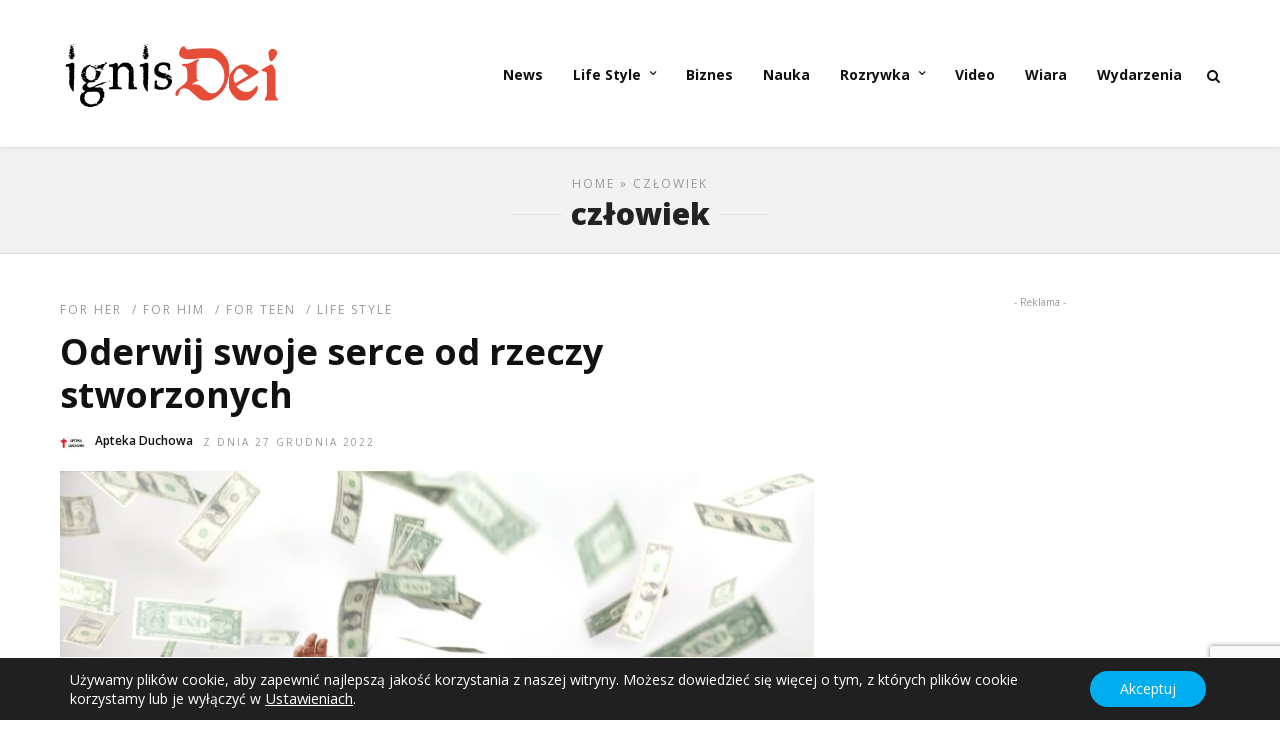

--- FILE ---
content_type: text/html; charset=UTF-8
request_url: https://ignisdei.com/tag/czlowiek/
body_size: 14418
content:
<!DOCTYPE html><html lang="pl-PL"><head><link rel="profile" href="https://gmpg.org/xfn/11"/><link rel="pingback" href="https://ignisdei.com/xmlrpc.php"/><title>człowiek &#8211; IgnisDei.com</title><meta name='robots' content='max-image-preview:large'/><link rel='dns-prefetch' href='//www.googletagmanager.com'/><link rel='dns-prefetch' href='//fonts.googleapis.com'/><link rel='dns-prefetch' href='//pagead2.googlesyndication.com'/><link rel="alternate" type="application/rss+xml" title="IgnisDei.com &raquo; Kanał z wpisami" href="https://ignisdei.com/feed/"/><link rel="alternate" type="application/rss+xml" title="IgnisDei.com &raquo; Kanał z komentarzami" href="https://ignisdei.com/comments/feed/"/><link rel="alternate" type="text/calendar" title="IgnisDei.com &raquo; kanał iCal" href="https://ignisdei.com/events/?ical=1"/><meta charset="UTF-8"/><link rel="preconnect" href="https://fonts.gstatic.com/" crossorigin /><meta name="viewport" content="width=device-width, initial-scale=1, maximum-scale=1"/><meta name="format-detection" content="telephone=no"><link rel="alternate" type="application/rss+xml" title="IgnisDei.com &raquo; Kanał z wpisami otagowanymi jako człowiek" href="https://ignisdei.com/tag/czlowiek/feed/"/> <script>WebFontConfig={google:{families:["Oswald:400,300","Open Sans:700,400,400i","Roboto:700,400","Open Sans:700,700,900,700,300,300italic,regular,italic,600,600italic,700,700italic,800,800italic","Roboto:700,700,900,700,100,100italic,300,300italic,regular,italic,500,500italic,700,700italic,900,900italic","Raleway:900,700,100,100italic,200,200italic,300,300italic,regular,italic,500,500italic,600,600italic,700,700italic,800,800italic,900,900italic"]}};if(typeof WebFont==="object"&&typeof WebFont.load==="function"){WebFont.load(WebFontConfig);}</script><script data-optimized="1" src="https://ignisdei.com/wp-content/plugins/litespeed-cache/assets/js/webfontloader.min.js"></script><link data-optimized="2" rel="stylesheet" href="https://ignisdei.com/wp-content/litespeed/css/662a7e948fe3a701e312f1aa12e49b6f.css?ver=9197e"/> <script type="text/javascript" src="https://ignisdei.com/wp-includes/js/jquery/jquery.min.js" id="jquery-core-js"></script> 
 <script type="text/javascript" src="https://www.googletagmanager.com/gtag/js?id=G-LQ278XMDSR" id="google_gtagjs-js" async></script> <script type="text/javascript" id="google_gtagjs-js-after">window.dataLayer=window.dataLayer||[];function gtag(){dataLayer.push(arguments);}gtag("set","linker",{"domains":["ignisdei.com"]});gtag("js",new Date());gtag("set","developer_id.dZTNiMT",true);gtag("config","G-LQ278XMDSR");</script> <link rel="https://api.w.org/" href="https://ignisdei.com/wp-json/"/><link rel="alternate" title="JSON" type="application/json" href="https://ignisdei.com/wp-json/wp/v2/tags/555"/><link rel="EditURI" type="application/rsd+xml" title="RSD" href="https://ignisdei.com/xmlrpc.php?rsd"/><meta name="generator" content="Site Kit by Google 1.171.0"/><meta name="tec-api-version" content="v1"><meta name="tec-api-origin" content="https://ignisdei.com"><link rel="alternate" href="https://ignisdei.com/wp-json/tribe/events/v1/events/?tags=czlowiek"/><meta name="google-adsense-platform-account" content="ca-host-pub-2644536267352236"><meta name="google-adsense-platform-domain" content="sitekit.withgoogle.com"><meta name="generator" content="EventON 2.8.4"/> <script type="text/javascript" async="async" src="https://pagead2.googlesyndication.com/pagead/js/adsbygoogle.js?client=ca-pub-7818948548485078&amp;host=ca-host-pub-2644536267352236" crossorigin="anonymous"></script> <link rel="icon" href="https://ignisdei.com/wp-content/uploads/2019/04/cropped-cropped-ico-32x32.png" sizes="32x32"/><link rel="icon" href="https://ignisdei.com/wp-content/uploads/2019/04/cropped-cropped-ico-192x192.png" sizes="192x192"/><link rel="apple-touch-icon" href="https://ignisdei.com/wp-content/uploads/2019/04/cropped-cropped-ico-180x180.png"/><meta name="msapplication-TileImage" content="https://ignisdei.com/wp-content/uploads/2019/04/cropped-cropped-ico-270x270.png"/></head><body data-rsssl=1 class="archive tag tag-czlowiek tag-555 wp-theme-grandnews tribe-no-js page-template-grandnews left_align"><input type="hidden" id="pp_enable_right_click" name="pp_enable_right_click" value=""/>
<input type="hidden" id="pp_enable_dragging" name="pp_enable_dragging" value=""/>
<input type="hidden" id="pp_image_path" name="pp_image_path" value="https://ignisdei.com/wp-content/themes/grandnews/images/"/>
<input type="hidden" id="pp_homepage_url" name="pp_homepage_url" value="https://ignisdei.com/"/>
<input type="hidden" id="pp_ajax_search" name="pp_ajax_search" value="1"/>
<input type="hidden" id="pp_fixed_menu" name="pp_fixed_menu" value="1"/>
<input type="hidden" id="tg_sidebar_sticky" name="tg_sidebar_sticky" value="1"/>
<input type="hidden" id="pp_topbar" name="pp_topbar" value=""/>
<input type="hidden" id="pp_page_title_img_blur" name="pp_page_title_img_blur" value="1"/>
<input type="hidden" id="tg_blog_slider_layout" name="tg_blog_slider_layout" value=""/>
<input type="hidden" id="pp_back" name="pp_back" value="Powrót"/>
<input type="hidden" id="tg_lightbox_skin" name="tg_lightbox_skin" value="metro-black"/>
<input type="hidden" id="tg_lightbox_thumbnails" name="tg_lightbox_thumbnails" value="horizontal"/>
<input type="hidden" id="tg_lightbox_opacity" name="tg_lightbox_opacity" value="0.95"/>
<input type="hidden" id="tg_enable_lazy" name="tg_enable_lazy" value=""/>
<input type="hidden" id="pp_footer_style" name="pp_footer_style" value="3"/>
<a id="close_mobile_menu" href="javascript:;"></a><div class="mobile_menu_wrapper">
<a id="close_mobile_menu_button" href="javascript:;"><i class="fa fa-close"></i></a><div class="menu-main-menu-container"><ul id="mobile_main_menu" class="mobile_main_nav"><li id="menu-item-5811" class="menu-item menu-item-type-taxonomy menu-item-object-category menu-item-5811"><a href="https://ignisdei.com/category/informacje/" data-cat="85">News</a></li><li id="menu-item-5815" class="menu-item menu-item-type-taxonomy menu-item-object-category menu-item-has-children menu-item-5815"><a href="https://ignisdei.com/category/lifestyle/" data-cat="7">Life Style</a><ul class="sub-menu"><li id="menu-item-5812" class="menu-item menu-item-type-taxonomy menu-item-object-category menu-item-5812"><a href="https://ignisdei.com/category/lifestyle/for-her/" data-cat="30">For Her</a></li><li id="menu-item-5813" class="menu-item menu-item-type-taxonomy menu-item-object-category menu-item-5813"><a href="https://ignisdei.com/category/lifestyle/for-him/" data-cat="25">For Him</a></li><li id="menu-item-5814" class="menu-item menu-item-type-taxonomy menu-item-object-category menu-item-5814"><a href="https://ignisdei.com/category/lifestyle/for-teen/" data-cat="113">For Teen</a></li></ul></li><li id="menu-item-5816" class="menu-item menu-item-type-taxonomy menu-item-object-category menu-item-5816"><a href="https://ignisdei.com/category/biznes/" data-cat="33">Biznes</a></li><li id="menu-item-5817" class="menu-item menu-item-type-taxonomy menu-item-object-category menu-item-5817"><a href="https://ignisdei.com/category/nauka/" data-cat="27">Nauka</a></li><li id="menu-item-5820" class="menu-item menu-item-type-taxonomy menu-item-object-category menu-item-has-children menu-item-5820"><a href="https://ignisdei.com/category/rozrywka/" data-cat="46">Rozrywka</a><ul class="sub-menu"><li id="menu-item-5818" class="menu-item menu-item-type-taxonomy menu-item-object-category menu-item-5818"><a href="https://ignisdei.com/category/rozrywka/film/" data-cat="77">Film</a></li><li id="menu-item-5819" class="menu-item menu-item-type-taxonomy menu-item-object-category menu-item-5819"><a href="https://ignisdei.com/category/rozrywka/muzyka/" data-cat="43">Muzyka</a></li><li id="menu-item-5825" class="menu-item menu-item-type-taxonomy menu-item-object-category menu-item-5825"><a href="https://ignisdei.com/category/rozrywka/literatura/" data-cat="248">Literatura</a></li></ul></li><li id="menu-item-5821" class="menu-item menu-item-type-taxonomy menu-item-object-category menu-item-5821"><a href="https://ignisdei.com/category/video/" data-cat="89">Video</a></li><li id="menu-item-5822" class="menu-item menu-item-type-taxonomy menu-item-object-category menu-item-5822"><a href="https://ignisdei.com/category/wiara/" data-cat="90">Wiara</a></li><li id="menu-item-5823" class="menu-item menu-item-type-custom menu-item-object-custom menu-item-5823"><a href="https://ignisdei.com/events/">Wydarzenia</a></li></ul></div><div class="page_content_wrapper"><div class="sidebar_wrapper"><div class="sidebar"><div class="content"><ul class="sidebar_widget"></ul></div></div></div></div></div><div id="wrapper"><div class="header_style_wrapper"><div class="top_bar"><div class="standard_wrapper"><div id="logo_wrapper"><div id="logo_normal" class="logo_container"><div class="logo_align">
<a id="custom_logo" class="logo_wrapper default" href="https://ignisdei.com/">
<img src="https://ignisdei.com/wp-content/uploads/2019/04/ignis-dei-logobr-1.gif" alt="" width="225" height="75"/>
</a></div></div><div id="menu_wrapper"><div id="logo_right_button">
<a href="javascript:;" id="search_icon"><i class="fa fa-search"></i></a>
<a href="javascript:;" id="mobile_nav_icon"></a></div><div id="nav_wrapper"><div class="nav_wrapper_inner"><div id="menu_border_wrapper"><div class="menu-main-menu-container"><ul id="main_menu" class="nav"><li class="menu-item menu-item-type-taxonomy menu-item-object-category menu-item-5811"><a href="https://ignisdei.com/category/informacje/" data-cat="85">News</a></li><li class="menu-item menu-item-type-taxonomy menu-item-object-category menu-item-has-children arrow menu-item-5815"><a href="https://ignisdei.com/category/lifestyle/" data-cat="7">Life Style</a><ul class="sub-menu"><li class="menu-item menu-item-type-taxonomy menu-item-object-category menu-item-5812"><a href="https://ignisdei.com/category/lifestyle/for-her/" data-cat="30">For Her</a></li><li class="menu-item menu-item-type-taxonomy menu-item-object-category menu-item-5813"><a href="https://ignisdei.com/category/lifestyle/for-him/" data-cat="25">For Him</a></li><li class="menu-item menu-item-type-taxonomy menu-item-object-category menu-item-5814"><a href="https://ignisdei.com/category/lifestyle/for-teen/" data-cat="113">For Teen</a></li></ul></li><li class="menu-item menu-item-type-taxonomy menu-item-object-category menu-item-5816"><a href="https://ignisdei.com/category/biznes/" data-cat="33">Biznes</a></li><li class="menu-item menu-item-type-taxonomy menu-item-object-category menu-item-5817"><a href="https://ignisdei.com/category/nauka/" data-cat="27">Nauka</a></li><li class="menu-item menu-item-type-taxonomy menu-item-object-category menu-item-has-children arrow menu-item-5820"><a href="https://ignisdei.com/category/rozrywka/" data-cat="46">Rozrywka</a><ul class="sub-menu"><li class="menu-item menu-item-type-taxonomy menu-item-object-category menu-item-5818"><a href="https://ignisdei.com/category/rozrywka/film/" data-cat="77">Film</a></li><li class="menu-item menu-item-type-taxonomy menu-item-object-category menu-item-5819"><a href="https://ignisdei.com/category/rozrywka/muzyka/" data-cat="43">Muzyka</a></li><li class="menu-item menu-item-type-taxonomy menu-item-object-category menu-item-5825"><a href="https://ignisdei.com/category/rozrywka/literatura/" data-cat="248">Literatura</a></li></ul></li><li class="menu-item menu-item-type-taxonomy menu-item-object-category menu-item-5821"><a href="https://ignisdei.com/category/video/" data-cat="89">Video</a></li><li class="menu-item menu-item-type-taxonomy menu-item-object-category menu-item-5822"><a href="https://ignisdei.com/category/wiara/" data-cat="90">Wiara</a></li><li class="menu-item menu-item-type-custom menu-item-object-custom menu-item-5823"><a href="https://ignisdei.com/events/">Wydarzenia</a></li></ul></div></div></div></div></div></div></div></div></div><div id="page_caption" class="  "><div class="page_title_wrapper"><div class="page_title_inner"><div class="post_info_cat"><div class="breadcrumb"><a href="https://ignisdei.com">Home</a>  » człowiek</div></div><h1><span>człowiek</span></h1></div></div></div><div id="page_content_wrapper" class=""><div class="inner"><div class="inner_wrapper"><div class="sidebar_content"><div id="post-23675" class="post-23675 post type-post status-publish format-standard has-post-thumbnail hentry category-for-her category-for-him category-for-teen category-lifestyle tag-bogactwo tag-chciwosc tag-czlowiek"><div class="post_wrapper"><div class="post_content_wrapper"><div class="post_header mixed"><div class="post_header_title"><div class="post_info_cat">
<span>
<a href="https://ignisdei.com/category/lifestyle/for-her/">For Her</a>
&nbsp;/
<a href="https://ignisdei.com/category/lifestyle/for-him/">For Him</a>
&nbsp;/
<a href="https://ignisdei.com/category/lifestyle/for-teen/">For Teen</a>
&nbsp;/
<a href="https://ignisdei.com/category/lifestyle/">Life Style</a>
</span></div><h5><a href="https://ignisdei.com/lifestyle/oderwij-swoje-serce-od-rzeczy-stworzonych/" title="Oderwij swoje serce od rzeczy stworzonych">Oderwij swoje serce od rzeczy stworzonych</a></h5><div class="post_detail post_date">
<span class="post_info_author">
<a href="https://ignisdei.com/author/appteka/"><span class="gravatar"><img data-lazyloaded="1" src="[data-uri]" data-del="avatar" data-src='https://ignisdei.com/wp-content/uploads/2023/01/aptekaprofilowe-65x65.jpg' class='avatar pp-user-avatar avatar-60 photo ' height='60' width='60'/><noscript><img data-del="avatar" src='https://ignisdei.com/wp-content/uploads/2023/01/aptekaprofilowe-65x65.jpg' class='avatar pp-user-avatar avatar-60 photo ' height='60' width='60'/></noscript></span>Apteka Duchowa</a>
</span>
<span class="post_info_date">
<a href="https://ignisdei.com/lifestyle/oderwij-swoje-serce-od-rzeczy-stworzonych/">Z dnia 27 grudnia 2022</a>
</span></div></div>
<br class="clear"/><div class="post_img">
<a href="https://ignisdei.com/lifestyle/oderwij-swoje-serce-od-rzeczy-stworzonych/">
<img data-lazyloaded="1" src="[data-uri]" data-src="https://ignisdei.com/wp-content/uploads/2023/01/bogacz-960x640.jpg" alt="" class="" style="width:960px;height:640px;"/><noscript><img src="https://ignisdei.com/wp-content/uploads/2023/01/bogacz-960x640.jpg" alt="" class="" style="width:960px;height:640px;"/></noscript>
</a></div>
<br class="clear"/><p>Serce podobne jest do ogrodu, w którym ciągle wzrastają chwasty i  trzeba mieć motykę w ręku, czyli umartwiać się w każdej chwili, aby ogród serca oczyszczać</p>
<br class="clear"/><div class="post_button_wrapper">
<a class="readmore" href="https://ignisdei.com/lifestyle/oderwij-swoje-serce-od-rzeczy-stworzonych/">Kontynuuj czytanie</a></div><div class="post_info_comment">
<a href="https://ignisdei.com/lifestyle/oderwij-swoje-serce-od-rzeczy-stworzonych/#respond"><i class="fa fa-commenting"></i>0</a></div>
<br class="clear"/><hr class="post_divider"/><hr class="post_divider double"/></div></div></div></div>
<br class="clear"/><div id="post-23670" class="post-23670 post type-post status-publish format-standard has-post-thumbnail hentry category-for-her category-for-him category-for-teen category-lifestyle category-wiara tag-czlowiek tag-milosc tag-przebaczenie tag-zwiazek"><div class="post_wrapper"><div class="post_content_wrapper"><div class="post_header mixed"><div class="post_header_title"><div class="post_info_cat">
<span>
<a href="https://ignisdei.com/category/lifestyle/for-her/">For Her</a>
&nbsp;/
<a href="https://ignisdei.com/category/lifestyle/for-him/">For Him</a>
&nbsp;/
<a href="https://ignisdei.com/category/lifestyle/for-teen/">For Teen</a>
&nbsp;/
<a href="https://ignisdei.com/category/lifestyle/">Life Style</a>
&nbsp;/
<a href="https://ignisdei.com/category/wiara/">Wiara</a>
</span></div><h5><a href="https://ignisdei.com/lifestyle/piec-etapow-przebaczenia/" title="Pięć etapów przebaczenia">Pięć etapów przebaczenia</a></h5><div class="post_detail post_date">
<span class="post_info_author">
<a href="https://ignisdei.com/author/appteka/"><span class="gravatar"><img data-lazyloaded="1" src="[data-uri]" data-del="avatar" data-src='https://ignisdei.com/wp-content/uploads/2023/01/aptekaprofilowe-65x65.jpg' class='avatar pp-user-avatar avatar-60 photo ' height='60' width='60'/><noscript><img data-del="avatar" src='https://ignisdei.com/wp-content/uploads/2023/01/aptekaprofilowe-65x65.jpg' class='avatar pp-user-avatar avatar-60 photo ' height='60' width='60'/></noscript></span>Apteka Duchowa</a>
</span>
<span class="post_info_date">
<a href="https://ignisdei.com/lifestyle/piec-etapow-przebaczenia/">Z dnia 10 grudnia 2022</a>
</span></div></div>
<br class="clear"/><div class="post_img">
<a href="https://ignisdei.com/lifestyle/piec-etapow-przebaczenia/">
<img data-lazyloaded="1" src="[data-uri]" data-src="https://ignisdei.com/wp-content/uploads/2023/01/przebaczenie-960x640.jpg" alt="" class="" style="width:960px;height:640px;"/><noscript><img src="https://ignisdei.com/wp-content/uploads/2023/01/przebaczenie-960x640.jpg" alt="" class="" style="width:960px;height:640px;"/></noscript>
</a></div>
<br class="clear"/><p>Przebaczamy, aby nasze serce było wolne od pogardy, gniewu, nienawiści lub chęci odwetu. Przebaczamy naszym bliźnim, aby nasze serce mogło miłować</p>
<br class="clear"/><div class="post_button_wrapper">
<a class="readmore" href="https://ignisdei.com/lifestyle/piec-etapow-przebaczenia/">Kontynuuj czytanie</a></div><div class="post_info_comment">
<a href="https://ignisdei.com/lifestyle/piec-etapow-przebaczenia/#respond"><i class="fa fa-commenting"></i>0</a></div>
<br class="clear"/><hr class="post_divider"/><hr class="post_divider double"/></div></div></div></div>
<br class="clear"/><div id="post-23632" class="post-23632 post type-post status-publish format-standard has-post-thumbnail hentry category-for-her category-for-him category-for-teen category-lifestyle category-wiara tag-cialo tag-czlowiek tag-milosc tag-wiara tag-zwiazek"><div class="post_wrapper"><div class="post_content_wrapper"><div class="post_header mixed"><div class="post_header_title"><div class="post_info_cat">
<span>
<a href="https://ignisdei.com/category/lifestyle/for-her/">For Her</a>
&nbsp;/
<a href="https://ignisdei.com/category/lifestyle/for-him/">For Him</a>
&nbsp;/
<a href="https://ignisdei.com/category/lifestyle/for-teen/">For Teen</a>
&nbsp;/
<a href="https://ignisdei.com/category/lifestyle/">Life Style</a>
&nbsp;/
<a href="https://ignisdei.com/category/wiara/">Wiara</a>
</span></div><h5><a href="https://ignisdei.com/lifestyle/oderwij-swoje-serce-od-bliskich-osob/" title="Oderwij swoje serce od bliskich osób">Oderwij swoje serce od bliskich osób</a></h5><div class="post_detail post_date">
<span class="post_info_author">
<a href="https://ignisdei.com/author/appteka/"><span class="gravatar"><img data-lazyloaded="1" src="[data-uri]" data-del="avatar" data-src='https://ignisdei.com/wp-content/uploads/2023/01/aptekaprofilowe-65x65.jpg' class='avatar pp-user-avatar avatar-60 photo ' height='60' width='60'/><noscript><img data-del="avatar" src='https://ignisdei.com/wp-content/uploads/2023/01/aptekaprofilowe-65x65.jpg' class='avatar pp-user-avatar avatar-60 photo ' height='60' width='60'/></noscript></span>Apteka Duchowa</a>
</span>
<span class="post_info_date">
<a href="https://ignisdei.com/lifestyle/oderwij-swoje-serce-od-bliskich-osob/">Z dnia 3 grudnia 2022</a>
</span></div></div>
<br class="clear"/><div class="post_img">
<a href="https://ignisdei.com/lifestyle/oderwij-swoje-serce-od-bliskich-osob/">
<img data-lazyloaded="1" src="[data-uri]" data-src="https://ignisdei.com/wp-content/uploads/2023/01/rozlaka-960x640.jpg" alt="" class="" style="width:960px;height:640px;"/><noscript><img src="https://ignisdei.com/wp-content/uploads/2023/01/rozlaka-960x640.jpg" alt="" class="" style="width:960px;height:640px;"/></noscript>
</a></div>
<br class="clear"/><p>Gdyby przywiązanie do krewnych i znajomych nie było przeszkodą do świętości, Jezus zapewne nie zalecałby nam tak często, że uczniowie Jego powinni być oderwani</p>
<br class="clear"/><div class="post_button_wrapper">
<a class="readmore" href="https://ignisdei.com/lifestyle/oderwij-swoje-serce-od-bliskich-osob/">Kontynuuj czytanie</a></div><div class="post_info_comment">
<a href="https://ignisdei.com/lifestyle/oderwij-swoje-serce-od-bliskich-osob/#respond"><i class="fa fa-commenting"></i>0</a></div>
<br class="clear"/><hr class="post_divider"/><hr class="post_divider double"/></div></div></div></div>
<br class="clear"/><div id="post-23623" class="post-23623 post type-post status-publish format-standard has-post-thumbnail hentry category-for-him category-lifestyle category-informacje tag-czlowiek tag-maz tag-milosc tag-ojciec"><div class="post_wrapper"><div class="post_content_wrapper"><div class="post_header mixed"><div class="post_header_title"><div class="post_info_cat">
<span>
<a href="https://ignisdei.com/category/lifestyle/for-him/">For Him</a>
&nbsp;/
<a href="https://ignisdei.com/category/lifestyle/">Life Style</a>
&nbsp;/
<a href="https://ignisdei.com/category/informacje/">News</a>
</span></div><h5><a href="https://ignisdei.com/lifestyle/mezczyzna-jako-maz-i-ojciec/" title="Mężczyzna jako mąż i ojciec">Mężczyzna jako mąż i ojciec</a></h5><div class="post_detail post_date">
<span class="post_info_author">
<a href="https://ignisdei.com/author/appteka/"><span class="gravatar"><img data-lazyloaded="1" src="[data-uri]" data-del="avatar" data-src='https://ignisdei.com/wp-content/uploads/2023/01/aptekaprofilowe-65x65.jpg' class='avatar pp-user-avatar avatar-60 photo ' height='60' width='60'/><noscript><img data-del="avatar" src='https://ignisdei.com/wp-content/uploads/2023/01/aptekaprofilowe-65x65.jpg' class='avatar pp-user-avatar avatar-60 photo ' height='60' width='60'/></noscript></span>Apteka Duchowa</a>
</span>
<span class="post_info_date">
<a href="https://ignisdei.com/lifestyle/mezczyzna-jako-maz-i-ojciec/">Z dnia 19 października 2022</a>
</span></div></div>
<br class="clear"/><div class="post_img">
<a href="https://ignisdei.com/lifestyle/mezczyzna-jako-maz-i-ojciec/">
<img data-lazyloaded="1" src="[data-uri]" data-src="https://ignisdei.com/wp-content/uploads/2023/01/maziojciec-960x640.jpg" alt="" class="" style="width:960px;height:640px;"/><noscript><img src="https://ignisdei.com/wp-content/uploads/2023/01/maziojciec-960x640.jpg" alt="" class="" style="width:960px;height:640px;"/></noscript>
</a></div>
<br class="clear"/><p>Prawdziwy mężczyzna poważa i miłuje kobietę z całym szacunkiem dla jej godności. Jest powołany, aby żył w świadomości swego daru oraz roli męża i ojca.</p>
<br class="clear"/><div class="post_button_wrapper">
<a class="readmore" href="https://ignisdei.com/lifestyle/mezczyzna-jako-maz-i-ojciec/">Kontynuuj czytanie</a></div><div class="post_info_comment">
<a href="https://ignisdei.com/lifestyle/mezczyzna-jako-maz-i-ojciec/#respond"><i class="fa fa-commenting"></i>0</a></div>
<br class="clear"/><hr class="post_divider"/><hr class="post_divider double"/></div></div></div></div>
<br class="clear"/><div id="post-23617" class="post-23617 post type-post status-publish format-standard has-post-thumbnail hentry category-for-her category-for-him category-for-teen category-lifestyle category-wiara tag-acedia tag-czlowiek tag-depresja-duchowa tag-wiara tag-zagrozenia-duchowe"><div class="post_wrapper"><div class="post_content_wrapper"><div class="post_header mixed"><div class="post_header_title"><div class="post_info_cat">
<span>
<a href="https://ignisdei.com/category/lifestyle/for-her/">For Her</a>
&nbsp;/
<a href="https://ignisdei.com/category/lifestyle/for-him/">For Him</a>
&nbsp;/
<a href="https://ignisdei.com/category/lifestyle/for-teen/">For Teen</a>
&nbsp;/
<a href="https://ignisdei.com/category/lifestyle/">Life Style</a>
&nbsp;/
<a href="https://ignisdei.com/category/wiara/">Wiara</a>
</span></div><h5><a href="https://ignisdei.com/lifestyle/recepta-na-duchowa-depresje/" title="Recepta na duchową depresję">Recepta na duchową depresję</a></h5><div class="post_detail post_date">
<span class="post_info_author">
<a href="https://ignisdei.com/author/appteka/"><span class="gravatar"><img data-lazyloaded="1" src="[data-uri]" data-del="avatar" data-src='https://ignisdei.com/wp-content/uploads/2023/01/aptekaprofilowe-65x65.jpg' class='avatar pp-user-avatar avatar-60 photo ' height='60' width='60'/><noscript><img data-del="avatar" src='https://ignisdei.com/wp-content/uploads/2023/01/aptekaprofilowe-65x65.jpg' class='avatar pp-user-avatar avatar-60 photo ' height='60' width='60'/></noscript></span>Apteka Duchowa</a>
</span>
<span class="post_info_date">
<a href="https://ignisdei.com/lifestyle/recepta-na-duchowa-depresje/">Z dnia 11 października 2022</a>
</span></div></div>
<br class="clear"/><div class="post_img">
<a href="https://ignisdei.com/lifestyle/recepta-na-duchowa-depresje/">
<img data-lazyloaded="1" src="[data-uri]" data-src="https://ignisdei.com/wp-content/uploads/2023/01/duchowadepresja-960x640.jpg" alt="" class="" style="width:960px;height:640px;"/><noscript><img src="https://ignisdei.com/wp-content/uploads/2023/01/duchowadepresja-960x640.jpg" alt="" class="" style="width:960px;height:640px;"/></noscript>
</a></div>
<br class="clear"/><p>Nie chce ci się nic robić, przeżywasz duchową pustkę i zniechęcenie, praktyki religijne wykonujesz „z musu&#8221; i bez entuzjazmu?</p>
<br class="clear"/><div class="post_button_wrapper">
<a class="readmore" href="https://ignisdei.com/lifestyle/recepta-na-duchowa-depresje/">Kontynuuj czytanie</a></div><div class="post_info_comment">
<a href="https://ignisdei.com/lifestyle/recepta-na-duchowa-depresje/#respond"><i class="fa fa-commenting"></i>0</a></div>
<br class="clear"/><hr class="post_divider"/><hr class="post_divider double"/></div></div></div></div>
<br class="clear"/><div id="post-23613" class="post-23613 post type-post status-publish format-standard has-post-thumbnail hentry category-for-her category-for-him category-for-teen category-lifestyle category-wiara tag-blogoslawienstwo tag-czlowiek tag-dla-dzieci tag-dzieci tag-modlitwa tag-przeklenstwo tag-wiara"><div class="post_wrapper"><div class="post_content_wrapper"><div class="post_header mixed"><div class="post_header_title"><div class="post_info_cat">
<span>
<a href="https://ignisdei.com/category/lifestyle/for-her/">For Her</a>
&nbsp;/
<a href="https://ignisdei.com/category/lifestyle/for-him/">For Him</a>
&nbsp;/
<a href="https://ignisdei.com/category/lifestyle/for-teen/">For Teen</a>
&nbsp;/
<a href="https://ignisdei.com/category/lifestyle/">Life Style</a>
&nbsp;/
<a href="https://ignisdei.com/category/wiara/">Wiara</a>
</span></div><h5><a href="https://ignisdei.com/lifestyle/blogoslawienie-dzieciom-a-ich-przeklinanie/" title="Błogosławienie dzieciom, a ich przeklinanie">Błogosławienie dzieciom, a ich przeklinanie</a></h5><div class="post_detail post_date">
<span class="post_info_author">
<a href="https://ignisdei.com/author/appteka/"><span class="gravatar"><img data-lazyloaded="1" src="[data-uri]" data-del="avatar" data-src='https://ignisdei.com/wp-content/uploads/2023/01/aptekaprofilowe-65x65.jpg' class='avatar pp-user-avatar avatar-60 photo ' height='60' width='60'/><noscript><img data-del="avatar" src='https://ignisdei.com/wp-content/uploads/2023/01/aptekaprofilowe-65x65.jpg' class='avatar pp-user-avatar avatar-60 photo ' height='60' width='60'/></noscript></span>Apteka Duchowa</a>
</span>
<span class="post_info_date">
<a href="https://ignisdei.com/lifestyle/blogoslawienie-dzieciom-a-ich-przeklinanie/">Z dnia 4 października 2022</a>
</span></div></div>
<br class="clear"/><div class="post_img">
<a href="https://ignisdei.com/lifestyle/blogoslawienie-dzieciom-a-ich-przeklinanie/">
<img data-lazyloaded="1" src="[data-uri]" data-src="https://ignisdei.com/wp-content/uploads/2023/01/blogoslawienstwodzieci-960x640.jpg" alt="" class="" style="width:960px;height:640px;"/><noscript><img src="https://ignisdei.com/wp-content/uploads/2023/01/blogoslawienstwodzieci-960x640.jpg" alt="" class="" style="width:960px;height:640px;"/></noscript>
</a></div>
<br class="clear"/><p>Błogosławienie polega na podkreślaniu, życzeniu i przepowiadaniu dobra, a przeklinanie &#8211; na podkreślaniu, życzeniu i przepowiadaniu zła.</p>
<br class="clear"/><div class="post_button_wrapper">
<a class="readmore" href="https://ignisdei.com/lifestyle/blogoslawienie-dzieciom-a-ich-przeklinanie/">Kontynuuj czytanie</a></div><div class="post_info_comment">
<a href="https://ignisdei.com/lifestyle/blogoslawienie-dzieciom-a-ich-przeklinanie/#respond"><i class="fa fa-commenting"></i>0</a></div>
<br class="clear"/><hr class="post_divider"/><hr class="post_divider double"/></div></div></div></div>
<br class="clear"/><div id="post-23609" class="post-23609 post type-post status-publish format-standard has-post-thumbnail hentry category-for-her category-for-him category-for-teen category-lifestyle category-nauka category-informacje tag-czlowiek tag-mozg tag-nauka tag-wiara"><div class="post_wrapper"><div class="post_content_wrapper"><div class="post_header mixed"><div class="post_header_title"><div class="post_info_cat">
<span>
<a href="https://ignisdei.com/category/lifestyle/for-her/">For Her</a>
&nbsp;/
<a href="https://ignisdei.com/category/lifestyle/for-him/">For Him</a>
&nbsp;/
<a href="https://ignisdei.com/category/lifestyle/for-teen/">For Teen</a>
&nbsp;/
<a href="https://ignisdei.com/category/lifestyle/">Life Style</a>
&nbsp;/
<a href="https://ignisdei.com/category/nauka/">Nauka</a>
&nbsp;/
<a href="https://ignisdei.com/category/informacje/">News</a>
</span></div><h5><a href="https://ignisdei.com/lifestyle/zle-mysli-niszcza-twoj-mozg/" title="Złe myśli niszczą Twój mózg">Złe myśli niszczą Twój mózg</a></h5><div class="post_detail post_date">
<span class="post_info_author">
<a href="https://ignisdei.com/author/appteka/"><span class="gravatar"><img data-lazyloaded="1" src="[data-uri]" data-del="avatar" data-src='https://ignisdei.com/wp-content/uploads/2023/01/aptekaprofilowe-65x65.jpg' class='avatar pp-user-avatar avatar-60 photo ' height='60' width='60'/><noscript><img data-del="avatar" src='https://ignisdei.com/wp-content/uploads/2023/01/aptekaprofilowe-65x65.jpg' class='avatar pp-user-avatar avatar-60 photo ' height='60' width='60'/></noscript></span>Apteka Duchowa</a>
</span>
<span class="post_info_date">
<a href="https://ignisdei.com/lifestyle/zle-mysli-niszcza-twoj-mozg/">Z dnia 29 września 2022</a>
</span></div></div>
<br class="clear"/><div class="post_img">
<a href="https://ignisdei.com/lifestyle/zle-mysli-niszcza-twoj-mozg/">
<img data-lazyloaded="1" src="[data-uri]" data-src="https://ignisdei.com/wp-content/uploads/2023/01/zlemyslimozg-960x640.jpg" alt="" class="" style="width:960px;height:640px;"/><noscript><img src="https://ignisdei.com/wp-content/uploads/2023/01/zlemyslimozg-960x640.jpg" alt="" class="" style="width:960px;height:640px;"/></noscript>
</a></div>
<br class="clear"/><p>Codziennie dokonujemy różnych wyborów i podejmujemy wiele decyzji. Które zawsze kształtują nasze samopoczucie i wpływają na jakość życia.</p>
<br class="clear"/><div class="post_button_wrapper">
<a class="readmore" href="https://ignisdei.com/lifestyle/zle-mysli-niszcza-twoj-mozg/">Kontynuuj czytanie</a></div><div class="post_info_comment">
<a href="https://ignisdei.com/lifestyle/zle-mysli-niszcza-twoj-mozg/#respond"><i class="fa fa-commenting"></i>0</a></div>
<br class="clear"/><hr class="post_divider"/><hr class="post_divider double"/></div></div></div></div>
<br class="clear"/><div id="post-23600" class="post-23600 post type-post status-publish format-standard has-post-thumbnail hentry category-for-her category-for-him category-for-teen category-lifestyle category-modlitwa category-wiara tag-czlowiek tag-modlitwa tag-rozproszenia tag-wiara tag-zagrozenia-duchowe"><div class="post_wrapper"><div class="post_content_wrapper"><div class="post_header mixed"><div class="post_header_title"><div class="post_info_cat">
<span>
<a href="https://ignisdei.com/category/lifestyle/for-her/">For Her</a>
&nbsp;/
<a href="https://ignisdei.com/category/lifestyle/for-him/">For Him</a>
&nbsp;/
<a href="https://ignisdei.com/category/lifestyle/for-teen/">For Teen</a>
&nbsp;/
<a href="https://ignisdei.com/category/lifestyle/">Life Style</a>
&nbsp;/
<a href="https://ignisdei.com/category/modlitwa/">Modlitwa</a>
&nbsp;/
<a href="https://ignisdei.com/category/wiara/">Wiara</a>
</span></div><h5><a href="https://ignisdei.com/lifestyle/co-zrobic-gdy-mam-roztargnienia-na-modlitwie/" title="Co zrobić gdy mam roztargnienia na modlitwie?">Co zrobić gdy mam roztargnienia na modlitwie?</a></h5><div class="post_detail post_date">
<span class="post_info_author">
<a href="https://ignisdei.com/author/appteka/"><span class="gravatar"><img data-lazyloaded="1" src="[data-uri]" data-del="avatar" data-src='https://ignisdei.com/wp-content/uploads/2023/01/aptekaprofilowe-65x65.jpg' class='avatar pp-user-avatar avatar-60 photo ' height='60' width='60'/><noscript><img data-del="avatar" src='https://ignisdei.com/wp-content/uploads/2023/01/aptekaprofilowe-65x65.jpg' class='avatar pp-user-avatar avatar-60 photo ' height='60' width='60'/></noscript></span>Apteka Duchowa</a>
</span>
<span class="post_info_date">
<a href="https://ignisdei.com/lifestyle/co-zrobic-gdy-mam-roztargnienia-na-modlitwie/">Z dnia 13 września 2022</a>
</span></div></div>
<br class="clear"/><div class="post_img">
<a href="https://ignisdei.com/lifestyle/co-zrobic-gdy-mam-roztargnienia-na-modlitwie/">
<img data-lazyloaded="1" src="[data-uri]" data-src="https://ignisdei.com/wp-content/uploads/2023/01/roztargnienia-960x640.jpg" alt="" class="" style="width:960px;height:640px;"/><noscript><img src="https://ignisdei.com/wp-content/uploads/2023/01/roztargnienia-960x640.jpg" alt="" class="" style="width:960px;height:640px;"/></noscript>
</a></div>
<br class="clear"/><p>Nie wyobrażam sobie chrześcijanina, który kochając Pana Boga i chcąc naśladować w swoim życiu Jezusa Chrystusa nie spotykałby się z rozproszeniem na modlitwie.</p>
<br class="clear"/><div class="post_button_wrapper">
<a class="readmore" href="https://ignisdei.com/lifestyle/co-zrobic-gdy-mam-roztargnienia-na-modlitwie/">Kontynuuj czytanie</a></div><div class="post_info_comment">
<a href="https://ignisdei.com/lifestyle/co-zrobic-gdy-mam-roztargnienia-na-modlitwie/#respond"><i class="fa fa-commenting"></i>0</a></div>
<br class="clear"/><hr class="post_divider"/><hr class="post_divider double"/></div></div></div></div>
<br class="clear"/><div id="post-23594" class="post-23594 post type-post status-publish format-standard has-post-thumbnail hentry category-for-her category-for-him category-lifestyle category-wiara tag-czakramy tag-czakry tag-czlowiek tag-joga tag-yoga tag-zagrozenia-duchowe tag-zen"><div class="post_wrapper"><div class="post_content_wrapper"><div class="post_header mixed"><div class="post_header_title"><div class="post_info_cat">
<span>
<a href="https://ignisdei.com/category/lifestyle/for-her/">For Her</a>
&nbsp;/
<a href="https://ignisdei.com/category/lifestyle/for-him/">For Him</a>
&nbsp;/
<a href="https://ignisdei.com/category/lifestyle/">Life Style</a>
&nbsp;/
<a href="https://ignisdei.com/category/wiara/">Wiara</a>
</span></div><h5><a href="https://ignisdei.com/lifestyle/otwierasz-czakramy-zapraszasz-zlego-ducha/" title="Otwierasz czakramy? Zapraszasz złego ducha!">Otwierasz czakramy? Zapraszasz złego ducha!</a></h5><div class="post_detail post_date">
<span class="post_info_author">
<a href="https://ignisdei.com/author/appteka/"><span class="gravatar"><img data-lazyloaded="1" src="[data-uri]" data-del="avatar" data-src='https://ignisdei.com/wp-content/uploads/2023/01/aptekaprofilowe-65x65.jpg' class='avatar pp-user-avatar avatar-60 photo ' height='60' width='60'/><noscript><img data-del="avatar" src='https://ignisdei.com/wp-content/uploads/2023/01/aptekaprofilowe-65x65.jpg' class='avatar pp-user-avatar avatar-60 photo ' height='60' width='60'/></noscript></span>Apteka Duchowa</a>
</span>
<span class="post_info_date">
<a href="https://ignisdei.com/lifestyle/otwierasz-czakramy-zapraszasz-zlego-ducha/">Z dnia 5 września 2022</a>
</span></div></div>
<br class="clear"/><div class="post_img">
<a href="https://ignisdei.com/lifestyle/otwierasz-czakramy-zapraszasz-zlego-ducha/">
<img data-lazyloaded="1" src="[data-uri]" data-src="https://ignisdei.com/wp-content/uploads/2023/01/czakry-960x640.jpg" alt="" class="" style="width:960px;height:640px;"/><noscript><img src="https://ignisdei.com/wp-content/uploads/2023/01/czakry-960x640.jpg" alt="" class="" style="width:960px;height:640px;"/></noscript>
</a></div>
<br class="clear"/><p>Czakry lub czakramy są to według niektórych religii oraz ezoteryków, ośrodki energetyczne w ciele. Miejsca, gdzie ma spotkać się wiele kanałów energetycznych</p>
<br class="clear"/><div class="post_button_wrapper">
<a class="readmore" href="https://ignisdei.com/lifestyle/otwierasz-czakramy-zapraszasz-zlego-ducha/">Kontynuuj czytanie</a></div><div class="post_info_comment">
<a href="https://ignisdei.com/lifestyle/otwierasz-czakramy-zapraszasz-zlego-ducha/#respond"><i class="fa fa-commenting"></i>0</a></div>
<br class="clear"/><hr class="post_divider"/><hr class="post_divider double"/></div></div></div></div>
<br class="clear"/><div id="post-23590" class="last post-23590 post type-post status-publish format-standard has-post-thumbnail hentry category-for-her category-for-him category-for-teen category-lifestyle category-wiara tag-cialo tag-czlowiek tag-imie tag-wiara"><div class="post_wrapper"><div class="post_content_wrapper"><div class="post_header mixed"><div class="post_header_title"><div class="post_info_cat">
<span>
<a href="https://ignisdei.com/category/lifestyle/for-her/">For Her</a>
&nbsp;/
<a href="https://ignisdei.com/category/lifestyle/for-him/">For Him</a>
&nbsp;/
<a href="https://ignisdei.com/category/lifestyle/for-teen/">For Teen</a>
&nbsp;/
<a href="https://ignisdei.com/category/lifestyle/">Life Style</a>
&nbsp;/
<a href="https://ignisdei.com/category/wiara/">Wiara</a>
</span></div><h5><a href="https://ignisdei.com/lifestyle/nasze-imie-jest-bardzo-wazne/" title="Nasze imię jest bardzo ważne">Nasze imię jest bardzo ważne</a></h5><div class="post_detail post_date">
<span class="post_info_author">
<a href="https://ignisdei.com/author/appteka/"><span class="gravatar"><img data-lazyloaded="1" src="[data-uri]" data-del="avatar" data-src='https://ignisdei.com/wp-content/uploads/2023/01/aptekaprofilowe-65x65.jpg' class='avatar pp-user-avatar avatar-60 photo ' height='60' width='60'/><noscript><img data-del="avatar" src='https://ignisdei.com/wp-content/uploads/2023/01/aptekaprofilowe-65x65.jpg' class='avatar pp-user-avatar avatar-60 photo ' height='60' width='60'/></noscript></span>Apteka Duchowa</a>
</span>
<span class="post_info_date">
<a href="https://ignisdei.com/lifestyle/nasze-imie-jest-bardzo-wazne/">Z dnia 27 sierpnia 2022</a>
</span></div></div>
<br class="clear"/><div class="post_img">
<a href="https://ignisdei.com/lifestyle/nasze-imie-jest-bardzo-wazne/">
<img data-lazyloaded="1" src="[data-uri]" data-src="https://ignisdei.com/wp-content/uploads/2023/01/imiejestwazne-960x640.jpg" alt="" class="" style="width:960px;height:640px;"/><noscript><img src="https://ignisdei.com/wp-content/uploads/2023/01/imiejestwazne-960x640.jpg" alt="" class="" style="width:960px;height:640px;"/></noscript>
</a></div>
<br class="clear"/><p>Wróciło siedemdziesięciu dwóch z radością, mówiąc: Panie, przez wzgląd na Twoje imię nawet złe duchy nam się poddają. Wtedy rzekł do nich..</p>
<br class="clear"/><div class="post_button_wrapper">
<a class="readmore" href="https://ignisdei.com/lifestyle/nasze-imie-jest-bardzo-wazne/">Kontynuuj czytanie</a></div><div class="post_info_comment">
<a href="https://ignisdei.com/lifestyle/nasze-imie-jest-bardzo-wazne/#respond"><i class="fa fa-commenting"></i>0</a></div>
<br class="clear"/><hr class="post_divider"/><hr class="post_divider double"/></div></div></div></div>
<br class="clear"/><div class="pagination"><div class="pagination_page">1</div><a href="https://ignisdei.com/tag/czlowiek/page/2/" class="prev_button" ">Starsze artykuły<i class="fa fa-angle-double-right"></i></a></div></div><div class="sidebar_wrapper"><div class="sidebar"><div class="content"><ul class="sidebar_widget"><li id="grand_news_custom_ads-6" class="widget Grand_News_Custom_Ads"><div class="ads_label">- Reklama -</div><script async src="https://pagead2.googlesyndication.com/pagead/js/adsbygoogle.js?client=ca-pub-7818948548485078" crossorigin="anonymous"></script> 
<ins class="adsbygoogle" style="display:block" data-ad-client="ca-pub-7818948548485078" data-ad-slot="2049541707" data-ad-format="auto" data-full-width-responsive="true"></ins> <script>(adsbygoogle=window.adsbygoogle||[]).push({});</script></li><li id="grand_news_popular_posts-6" class="widget Grand_News_Popular_Posts"></li><li id="recent-comments-5" class="widget widget_recent_comments"><h2 class="widgettitle"><span>Najnowsze komentarze</span></h2><ul id="recentcomments"><li class="recentcomments"><span class="comment-author-link">Mariusz</span> - <a href="https://ignisdei.com/lifestyle/cierpliwosc-jest-towarzyszem-madrosci/#comment-253">Cierpliwość jest towarzyszem mądrości</a></li></ul></li></ul></div></div>
<br class="clear"/></div></div></div></div><div class="ppb_ads pp_ads_global_before_footer"><div class="ads_label">- Reklama -</div><script async src="https://pagead2.googlesyndication.com/pagead/js/adsbygoogle.js?client=ca-pub-7818948548485078" crossorigin="anonymous"></script></div><div class="footer_bar   "><div id="footer" class=""><ul class="sidebar_widget three"><li id="grand_news_recent_posts-1" class="widget Grand_News_Recent_Posts"><h2 class="widgettitle"><span>Ostatnie Artykuły</span></h2><ul class="posts blog withthumb "><li><div class="post_circle_thumb"><a href="https://ignisdei.com/wiara/spelnij-osiem-zyczen-matki-bozej/"><img data-lazyloaded="1" src="[data-uri]" data-src="https://ignisdei.com/wp-content/uploads/2023/01/maryjaaa.jpg" class="tg-lazy" alt=""/><noscript><img src="https://ignisdei.com/wp-content/uploads/2023/01/maryjaaa.jpg" class="tg-lazy" alt=""/></noscript></a></div><a href="https://ignisdei.com/wiara/spelnij-osiem-zyczen-matki-bozej/">Spełnij osiem życzeń Matki Bożej</a></li><li><div class="post_circle_thumb"><a href="https://ignisdei.com/lifestyle/kim-sa-dusze-ofiarne/"><img data-lazyloaded="1" src="[data-uri]" data-src="https://ignisdei.com/wp-content/uploads/2023/01/duszaofirna.jpg" class="tg-lazy" alt=""/><noscript><img src="https://ignisdei.com/wp-content/uploads/2023/01/duszaofirna.jpg" class="tg-lazy" alt=""/></noscript></a></div><a href="https://ignisdei.com/lifestyle/kim-sa-dusze-ofiarne/">Kim są dusze ofiarne?</a></li><li><div class="post_circle_thumb"><a href="https://ignisdei.com/wiara/bog-jest-sedzia-sprawiedliwym/"><img data-lazyloaded="1" src="[data-uri]" data-src="https://ignisdei.com/wp-content/uploads/2023/01/sedziaspr.jpg" class="tg-lazy" alt=""/><noscript><img src="https://ignisdei.com/wp-content/uploads/2023/01/sedziaspr.jpg" class="tg-lazy" alt=""/></noscript></a></div><a href="https://ignisdei.com/wiara/bog-jest-sedzia-sprawiedliwym/">Bóg jest sędzią sprawiedliwym</a></li></ul></li><li id="text-1" class="widget widget_text"><div class="textwidget"><p><img data-lazyloaded="1" src="[data-uri]" style="max-width: 230px; height: auto;" data-src="https://ignisdei.com/wp-content/uploads/2019/04/ignis-dei-logo-white.png" alt=""/><noscript><img style="max-width: 230px; height: auto;" src="https://ignisdei.com/wp-content/uploads/2019/04/ignis-dei-logo-white.png" alt=""/></noscript>...</p><p>Portal Ignis Dei powstał z potrzeby dzielenia się z innymi prawdą, czasem trudną, ale zawsze zakorzenioną w miłości. Jeśli nie potrafisz przyjąć słów, które są tu napisane lub Twoje poglądy, idee są według Ciebie znieważane, a nie zamierzasz konfrontować się z naszym punktem widzenia lepiej opuść tę stronę.</p><div style="margin-top: 15px;"><div class="social_wrapper shortcode light large"><ul><li class="facebook"><a target="_blank" title="Facebook" href="https://facebook.com/grupamedialna.org/"><i class="fa fa-facebook"></i></a></li><li class="twitter"><a target="_blank" title="Twitter" href="http://twitter.com/grupamedialnapl"><i class="fa fa-twitter"></i></a></li><li class="youtube"><a target="_blank" title="Youtube" href="https://www.youtube.com/c/grupamedialna"><i class="fa fa-youtube"></i></a></li><li class="pinterest"><a target="_blank" title="Pinterest" href="http://pinterest.com/grupamedialna"><i class="fa fa-pinterest"></i></a></li></ul></div></div></div></li><li id="grand_news_popular_posts-7" class="widget Grand_News_Popular_Posts"></li></ul></div>
<br class="clear"/><div class="footer_bar_wrapper "><div class="menu-top-menu-container"><ul id="footer_menu" class="footer_nav"><li id="menu-item-6" class="menu-item menu-item-type-custom menu-item-object-custom menu-item-home menu-item-6"><a href="https://ignisdei.com">Home</a></li><li id="menu-item-709" class="menu-item menu-item-type-custom menu-item-object-custom menu-item-709"><a href="http://grupamedialna.org/o-nas/">O Nas</a></li><li id="menu-item-5805" class="menu-item menu-item-type-post_type menu-item-object-page menu-item-5805"><a href="https://ignisdei.com/regulamin-serwisu/">Regulamin Serwisu</a></li><li id="menu-item-5804" class="menu-item menu-item-type-custom menu-item-object-custom menu-item-5804"><a href="http://grupamedialna.org/reklama/">Reklama</a></li><li id="menu-item-5810" class="menu-item menu-item-type-post_type menu-item-object-page menu-item-5810"><a href="https://ignisdei.com/kontakt/">Kontakt</a></li></ul></div><div id="copyright">© Copyright <a href='http://gornicki-invest.pl'>Górnicki Invest sp. z o.o.</a></div>
<a id="toTop"><i class="fa fa-angle-up"></i></a></div></div></div><div id="overlay_background"><div id="fullscreen_share_wrapper"><div class="fullscreen_share_content"><div id="social_share_wrapper"><ul><li><a class="tooltip" title="Facebook" target="_blank" href="https://www.facebook.com/sharer/sharer.php?u=https://ignisdei.com/lifestyle/nasze-imie-jest-bardzo-wazne/"><i class="fa fa-facebook marginright"></i></a></li><li><a class="tooltip" title="Udostępnij na Twitter" target="_blank" href="https://twitter.com/intent/tweet?original_referer=https://ignisdei.com/lifestyle/nasze-imie-jest-bardzo-wazne/&text=Nasze imię jest bardzo ważne&url=https://ignisdei.com/lifestyle/nasze-imie-jest-bardzo-wazne/"><i class="fa fa-twitter marginright"></i></a></li><li><a class="tooltip" title="Udostępnij na Pinterest" target="_blank" href="https://www.pinterest.com/pin/create/button/?url=https%3A%2F%2Fignisdei.com%2Flifestyle%2Fnasze-imie-jest-bardzo-wazne%2F&media=https%3A%2F%2Fignisdei.com%2Fwp-content%2Fuploads%2F2023%2F01%2Fimiejestwazne.jpg"><i class="fa fa-pinterest marginright"></i></a></li><li><a class="tooltip" title="Udostępnij przez Email" href="mailto:?Subject=Nasze+imi%C4%99+jest+bardzo+wa%C5%BCne&amp;Body=https%3A%2F%2Fignisdei.com%2Flifestyle%2Fnasze-imie-jest-bardzo-wazne%2F"><i class="fa fa-envelope marginright"></i></a></li></ul></div></div></div></div><div id="overlay_background_search">
<a id="search_close_button" class="tooltip" title="Zamknij" href="javascript:;"><i class="fa fa-close"></i></a><div class="search_wrapper"><div class="search_content"><form role="search" method="get" name="searchform" id="searchform" action="https://ignisdei.com//"><div>
<input type="text" value="" name="s" id="s" autocomplete="off" placeholder="Wpisz szukane słowo"/><div class="search_tagline">Naciśnij enter, aby rozpocząć wyszukiwanie</div>
<button>
<i class="fa fa-search"></i>
</button></div><div id="autocomplete"></div></form></div></div></div> <script type="speculationrules">{"prefetch":[{"source":"document","where":{"and":[{"href_matches":"/*"},{"not":{"href_matches":["/wp-*.php","/wp-admin/*","/wp-content/uploads/*","/wp-content/*","/wp-content/plugins/*","/wp-content/themes/grandnews/*","/*\\?(.+)"]}},{"not":{"selector_matches":"a[rel~=\"nofollow\"]"}},{"not":{"selector_matches":".no-prefetch, .no-prefetch a"}}]},"eagerness":"conservative"}]}</script> <aside id="moove_gdpr_cookie_info_bar" class="moove-gdpr-info-bar-hidden moove-gdpr-align-center moove-gdpr-dark-scheme gdpr_infobar_postion_bottom" aria-label="Panel powiadomień o ciasteczkach RODO" style="display: none;"><div class="moove-gdpr-info-bar-container"><div class="moove-gdpr-info-bar-content"><div class="moove-gdpr-cookie-notice"><p id="tw-target-text" class="tw-data-text tw-text-large tw-ta" dir="ltr" data-placeholder="Tłumaczenie"><span lang="pl">Używamy plików cookie, aby zapewnić najlepszą jakość korzystania z naszej witryny. Możesz dowiedzieć się więcej o tym, z których plików cookie korzystamy lub je wyłączyć w</span><span style="font-size: 11pt"> <button aria-haspopup="true" data-href="#moove_gdpr_cookie_modal" class="change-settings-button">Ustawieniach</button>.</span></p></div><div class="moove-gdpr-button-holder">
<button class="mgbutton moove-gdpr-infobar-allow-all gdpr-fbo-0" aria-label="Akceptuj">Akceptuj</button></div></div></div></aside><div class='evo_lightboxes' style='display:block'><div class='evo_lightbox eventcard eventon_events_list' id=''><div class="evo_content_in"><div class="evo_content_inin"><div class="evo_lightbox_content">
<a class='evolbclose '>X</a><div class='evo_lightbox_body eventon_list_event evo_pop_body evcal_eventcard'></div></div></div></div></div></div><div id='evo_global_data' data-d='{"calendars":[]}'></div> <script type="text/javascript" src="https://ignisdei.com/wp-content/plugins/litespeed-cache/assets/js/instant_click.min.js" id="litespeed-cache-js" defer="defer" data-wp-strategy="defer"></script> <script type="text/javascript" src="https://www.google.com/recaptcha/api.js?render=6LdEgiseAAAAACAZ9LG7QkcPIltSUGwDnGeCbTFH" id="google-recaptcha-js"></script> <script id="wp-emoji-settings" type="application/json">{"baseUrl":"https://s.w.org/images/core/emoji/17.0.2/72x72/","ext":".png","svgUrl":"https://s.w.org/images/core/emoji/17.0.2/svg/","svgExt":".svg","source":{"concatemoji":"https://ignisdei.com/wp-includes/js/wp-emoji-release.min.js"}}</script> <script type="module">/*  */
/*! This file is auto-generated */
const a=JSON.parse(document.getElementById("wp-emoji-settings").textContent),o=(window._wpemojiSettings=a,"wpEmojiSettingsSupports"),s=["flag","emoji"];function i(e){try{var t={supportTests:e,timestamp:(new Date).valueOf()};sessionStorage.setItem(o,JSON.stringify(t))}catch(e){}}function c(e,t,n){e.clearRect(0,0,e.canvas.width,e.canvas.height),e.fillText(t,0,0);t=new Uint32Array(e.getImageData(0,0,e.canvas.width,e.canvas.height).data);e.clearRect(0,0,e.canvas.width,e.canvas.height),e.fillText(n,0,0);const a=new Uint32Array(e.getImageData(0,0,e.canvas.width,e.canvas.height).data);return t.every((e,t)=>e===a[t])}function p(e,t){e.clearRect(0,0,e.canvas.width,e.canvas.height),e.fillText(t,0,0);var n=e.getImageData(16,16,1,1);for(let e=0;e<n.data.length;e++)if(0!==n.data[e])return!1;return!0}function u(e,t,n,a){switch(t){case"flag":return n(e,"\ud83c\udff3\ufe0f\u200d\u26a7\ufe0f","\ud83c\udff3\ufe0f\u200b\u26a7\ufe0f")?!1:!n(e,"\ud83c\udde8\ud83c\uddf6","\ud83c\udde8\u200b\ud83c\uddf6")&&!n(e,"\ud83c\udff4\udb40\udc67\udb40\udc62\udb40\udc65\udb40\udc6e\udb40\udc67\udb40\udc7f","\ud83c\udff4\u200b\udb40\udc67\u200b\udb40\udc62\u200b\udb40\udc65\u200b\udb40\udc6e\u200b\udb40\udc67\u200b\udb40\udc7f");case"emoji":return!a(e,"\ud83e\u1fac8")}return!1}function f(e,t,n,a){let r;const o=(r="undefined"!=typeof WorkerGlobalScope&&self instanceof WorkerGlobalScope?new OffscreenCanvas(300,150):document.createElement("canvas")).getContext("2d",{willReadFrequently:!0}),s=(o.textBaseline="top",o.font="600 32px Arial",{});return e.forEach(e=>{s[e]=t(o,e,n,a)}),s}function r(e){var t=document.createElement("script");t.src=e,t.defer=!0,document.head.appendChild(t)}a.supports={everything:!0,everythingExceptFlag:!0},new Promise(t=>{let n=function(){try{var e=JSON.parse(sessionStorage.getItem(o));if("object"==typeof e&&"number"==typeof e.timestamp&&(new Date).valueOf()<e.timestamp+604800&&"object"==typeof e.supportTests)return e.supportTests}catch(e){}return null}();if(!n){if("undefined"!=typeof Worker&&"undefined"!=typeof OffscreenCanvas&&"undefined"!=typeof URL&&URL.createObjectURL&&"undefined"!=typeof Blob)try{var e="postMessage("+f.toString()+"("+[JSON.stringify(s),u.toString(),c.toString(),p.toString()].join(",")+"));",a=new Blob([e],{type:"text/javascript"});const r=new Worker(URL.createObjectURL(a),{name:"wpTestEmojiSupports"});return void(r.onmessage=e=>{i(n=e.data),r.terminate(),t(n)})}catch(e){}i(n=f(s,u,c,p))}t(n)}).then(e=>{for(const n in e)a.supports[n]=e[n],a.supports.everything=a.supports.everything&&a.supports[n],"flag"!==n&&(a.supports.everythingExceptFlag=a.supports.everythingExceptFlag&&a.supports[n]);var t;a.supports.everythingExceptFlag=a.supports.everythingExceptFlag&&!a.supports.flag,a.supports.everything||((t=a.source||{}).concatemoji?r(t.concatemoji):t.wpemoji&&t.twemoji&&(r(t.twemoji),r(t.wpemoji)))});
//# sourceURL=https://ignisdei.com/wp-includes/js/wp-emoji-loader.min.js
/*  */</script> 
<dialog id="moove_gdpr_cookie_modal" class="gdpr_lightbox-hide" aria-modal="true" aria-label="Ekran ustawień RODO"><div class="moove-gdpr-modal-content moove-clearfix logo-position-left moove_gdpr_modal_theme_v1">
<button class="moove-gdpr-modal-close" autofocus aria-label="Zamknij ustawienia ciasteczek RODO">
<span class="gdpr-sr-only">Zamknij ustawienia ciasteczek RODO</span>
<span class="gdpr-icon moovegdpr-arrow-close"></span>
</button><div class="moove-gdpr-modal-left-content"><div class="moove-gdpr-company-logo-holder">
<img data-lazyloaded="1" src="[data-uri]" data-src="https://ignisdei.com/wp-content/uploads/2019/04/ignis-dei-logobr.gif" alt="" width="300" height="100" class="img-responsive"/><noscript><img src="https://ignisdei.com/wp-content/uploads/2019/04/ignis-dei-logobr.gif" alt="" width="300" height="100" class="img-responsive"/></noscript></div><ul id="moove-gdpr-menu"><li class="menu-item-on menu-item-privacy_overview menu-item-selected">
<button data-href="#privacy_overview" class="moove-gdpr-tab-nav" aria-label="Przegląd Cookies">
<span class="gdpr-nav-tab-title">Przegląd Cookies</span>
</button></li><li class="menu-item-strict-necessary-cookies menu-item-off">
<button data-href="#strict-necessary-cookies" class="moove-gdpr-tab-nav" aria-label="Niezbędne pliki cookie">
<span class="gdpr-nav-tab-title">Niezbędne pliki cookie</span>
</button></li><li class="menu-item-moreinfo menu-item-off">
<button data-href="#cookie_policy_modal" class="moove-gdpr-tab-nav" aria-label="Polityka Prywatności">
<span class="gdpr-nav-tab-title">Polityka Prywatności</span>
</button></li></ul><div class="moove-gdpr-branding-cnt">
<a href="https://wordpress.org/plugins/gdpr-cookie-compliance/" rel="noopener noreferrer" target="_blank" class='moove-gdpr-branding'>Powered by Western Singa LTD &amp; Górnicki Invest sp. z o.o.&nbsp; <span>Zgodności ciasteczek z RODO</span></a></div></div><div class="moove-gdpr-modal-right-content"><div class="moove-gdpr-modal-title"></div><div class="main-modal-content"><div class="moove-gdpr-tab-content"><div id="privacy_overview" class="moove-gdpr-tab-main">
<span class="tab-title">Przegląd Cookies</span><div class="moove-gdpr-tab-main-content"><p id="tw-target-text" class="tw-data-text tw-text-large tw-ta" dir="ltr" data-placeholder="Tłumaczenie"><span lang="pl">Ta strona korzysta z plików cookie, abyśmy mogli zapewnić jak najlepszą obsługę. Informacje o plikach cookie są przechowywane w przeglądarce i wykonują takie funkcje, jak rozpoznawanie cię po powrocie do naszej witryny i pomaganie naszemu zespołowi w zrozumieniu, które sekcje witryny są dla Ciebie najbardziej interesujące i przydatne.</span></p></div></div><div id="strict-necessary-cookies" class="moove-gdpr-tab-main" style="display:none">
<span class="tab-title">Niezbędne pliki cookie</span><div class="moove-gdpr-tab-main-content"><p id="tw-target-text" class="tw-data-text tw-text-large tw-ta" dir="ltr" data-placeholder="Tłumaczenie"><span lang="pl">Niezbędne pliki cookie powinny być zawsze włączone, abyśmy mogli zapisać twoje preferencje dotyczące ustawień plików cookie.</span></p><div class="moove-gdpr-status-bar "><div class="gdpr-cc-form-wrap"><div class="gdpr-cc-form-fieldset">
<label class="cookie-switch" for="moove_gdpr_strict_cookies">
<span class="gdpr-sr-only">Włącz lub wyłącz ciasteczka</span>
<input type="checkbox" aria-label="Niezbędne pliki cookie" value="check" name="moove_gdpr_strict_cookies" id="moove_gdpr_strict_cookies">
<span class="cookie-slider cookie-round gdpr-sr" data-text-enable="Włącz" data-text-disabled="Wyłącz">
<span class="gdpr-sr-label">
<span class="gdpr-sr-enable">Włącz</span>
<span class="gdpr-sr-disable">Wyłącz</span>
</span>
</span>
</label></div></div></div></div></div><div id="cookie_policy_modal" class="moove-gdpr-tab-main" style="display:none">
<span class="tab-title">Polityka Prywatności</span><div class="moove-gdpr-tab-main-content"><p>Więcej informacji znajdziesz na <a href="https://ignisdei.com/polityka-prywatnosci/" target="_blank" rel="noopener">Polityka Prywatności</a></p></div></div></div></div><div class="moove-gdpr-modal-footer-content"><div class="moove-gdpr-button-holder">
<button class="mgbutton moove-gdpr-modal-allow-all button-visible" aria-label="Włącz wszystko">Włącz wszystko</button>
<button class="mgbutton moove-gdpr-modal-save-settings button-visible" aria-label="Zapisz zmiany">Zapisz zmiany</button></div></div></div><div class="moove-clearfix"></div></div>
</dialog>
 <script data-no-optimize="1">window.lazyLoadOptions=Object.assign({},{threshold:300},window.lazyLoadOptions||{});!function(t,e){"object"==typeof exports&&"undefined"!=typeof module?module.exports=e():"function"==typeof define&&define.amd?define(e):(t="undefined"!=typeof globalThis?globalThis:t||self).LazyLoad=e()}(this,function(){"use strict";function e(){return(e=Object.assign||function(t){for(var e=1;e<arguments.length;e++){var n,a=arguments[e];for(n in a)Object.prototype.hasOwnProperty.call(a,n)&&(t[n]=a[n])}return t}).apply(this,arguments)}function o(t){return e({},at,t)}function l(t,e){return t.getAttribute(gt+e)}function c(t){return l(t,vt)}function s(t,e){return function(t,e,n){e=gt+e;null!==n?t.setAttribute(e,n):t.removeAttribute(e)}(t,vt,e)}function i(t){return s(t,null),0}function r(t){return null===c(t)}function u(t){return c(t)===_t}function d(t,e,n,a){t&&(void 0===a?void 0===n?t(e):t(e,n):t(e,n,a))}function f(t,e){et?t.classList.add(e):t.className+=(t.className?" ":"")+e}function _(t,e){et?t.classList.remove(e):t.className=t.className.replace(new RegExp("(^|\\s+)"+e+"(\\s+|$)")," ").replace(/^\s+/,"").replace(/\s+$/,"")}function g(t){return t.llTempImage}function v(t,e){!e||(e=e._observer)&&e.unobserve(t)}function b(t,e){t&&(t.loadingCount+=e)}function p(t,e){t&&(t.toLoadCount=e)}function n(t){for(var e,n=[],a=0;e=t.children[a];a+=1)"SOURCE"===e.tagName&&n.push(e);return n}function h(t,e){(t=t.parentNode)&&"PICTURE"===t.tagName&&n(t).forEach(e)}function a(t,e){n(t).forEach(e)}function m(t){return!!t[lt]}function E(t){return t[lt]}function I(t){return delete t[lt]}function y(e,t){var n;m(e)||(n={},t.forEach(function(t){n[t]=e.getAttribute(t)}),e[lt]=n)}function L(a,t){var o;m(a)&&(o=E(a),t.forEach(function(t){var e,n;e=a,(t=o[n=t])?e.setAttribute(n,t):e.removeAttribute(n)}))}function k(t,e,n){f(t,e.class_loading),s(t,st),n&&(b(n,1),d(e.callback_loading,t,n))}function A(t,e,n){n&&t.setAttribute(e,n)}function O(t,e){A(t,rt,l(t,e.data_sizes)),A(t,it,l(t,e.data_srcset)),A(t,ot,l(t,e.data_src))}function w(t,e,n){var a=l(t,e.data_bg_multi),o=l(t,e.data_bg_multi_hidpi);(a=nt&&o?o:a)&&(t.style.backgroundImage=a,n=n,f(t=t,(e=e).class_applied),s(t,dt),n&&(e.unobserve_completed&&v(t,e),d(e.callback_applied,t,n)))}function x(t,e){!e||0<e.loadingCount||0<e.toLoadCount||d(t.callback_finish,e)}function M(t,e,n){t.addEventListener(e,n),t.llEvLisnrs[e]=n}function N(t){return!!t.llEvLisnrs}function z(t){if(N(t)){var e,n,a=t.llEvLisnrs;for(e in a){var o=a[e];n=e,o=o,t.removeEventListener(n,o)}delete t.llEvLisnrs}}function C(t,e,n){var a;delete t.llTempImage,b(n,-1),(a=n)&&--a.toLoadCount,_(t,e.class_loading),e.unobserve_completed&&v(t,n)}function R(i,r,c){var l=g(i)||i;N(l)||function(t,e,n){N(t)||(t.llEvLisnrs={});var a="VIDEO"===t.tagName?"loadeddata":"load";M(t,a,e),M(t,"error",n)}(l,function(t){var e,n,a,o;n=r,a=c,o=u(e=i),C(e,n,a),f(e,n.class_loaded),s(e,ut),d(n.callback_loaded,e,a),o||x(n,a),z(l)},function(t){var e,n,a,o;n=r,a=c,o=u(e=i),C(e,n,a),f(e,n.class_error),s(e,ft),d(n.callback_error,e,a),o||x(n,a),z(l)})}function T(t,e,n){var a,o,i,r,c;t.llTempImage=document.createElement("IMG"),R(t,e,n),m(c=t)||(c[lt]={backgroundImage:c.style.backgroundImage}),i=n,r=l(a=t,(o=e).data_bg),c=l(a,o.data_bg_hidpi),(r=nt&&c?c:r)&&(a.style.backgroundImage='url("'.concat(r,'")'),g(a).setAttribute(ot,r),k(a,o,i)),w(t,e,n)}function G(t,e,n){var a;R(t,e,n),a=e,e=n,(t=Et[(n=t).tagName])&&(t(n,a),k(n,a,e))}function D(t,e,n){var a;a=t,(-1<It.indexOf(a.tagName)?G:T)(t,e,n)}function S(t,e,n){var a;t.setAttribute("loading","lazy"),R(t,e,n),a=e,(e=Et[(n=t).tagName])&&e(n,a),s(t,_t)}function V(t){t.removeAttribute(ot),t.removeAttribute(it),t.removeAttribute(rt)}function j(t){h(t,function(t){L(t,mt)}),L(t,mt)}function F(t){var e;(e=yt[t.tagName])?e(t):m(e=t)&&(t=E(e),e.style.backgroundImage=t.backgroundImage)}function P(t,e){var n;F(t),n=e,r(e=t)||u(e)||(_(e,n.class_entered),_(e,n.class_exited),_(e,n.class_applied),_(e,n.class_loading),_(e,n.class_loaded),_(e,n.class_error)),i(t),I(t)}function U(t,e,n,a){var o;n.cancel_on_exit&&(c(t)!==st||"IMG"===t.tagName&&(z(t),h(o=t,function(t){V(t)}),V(o),j(t),_(t,n.class_loading),b(a,-1),i(t),d(n.callback_cancel,t,e,a)))}function $(t,e,n,a){var o,i,r=(i=t,0<=bt.indexOf(c(i)));s(t,"entered"),f(t,n.class_entered),_(t,n.class_exited),o=t,i=a,n.unobserve_entered&&v(o,i),d(n.callback_enter,t,e,a),r||D(t,n,a)}function q(t){return t.use_native&&"loading"in HTMLImageElement.prototype}function H(t,o,i){t.forEach(function(t){return(a=t).isIntersecting||0<a.intersectionRatio?$(t.target,t,o,i):(e=t.target,n=t,a=o,t=i,void(r(e)||(f(e,a.class_exited),U(e,n,a,t),d(a.callback_exit,e,n,t))));var e,n,a})}function B(e,n){var t;tt&&!q(e)&&(n._observer=new IntersectionObserver(function(t){H(t,e,n)},{root:(t=e).container===document?null:t.container,rootMargin:t.thresholds||t.threshold+"px"}))}function J(t){return Array.prototype.slice.call(t)}function K(t){return t.container.querySelectorAll(t.elements_selector)}function Q(t){return c(t)===ft}function W(t,e){return e=t||K(e),J(e).filter(r)}function X(e,t){var n;(n=K(e),J(n).filter(Q)).forEach(function(t){_(t,e.class_error),i(t)}),t.update()}function t(t,e){var n,a,t=o(t);this._settings=t,this.loadingCount=0,B(t,this),n=t,a=this,Y&&window.addEventListener("online",function(){X(n,a)}),this.update(e)}var Y="undefined"!=typeof window,Z=Y&&!("onscroll"in window)||"undefined"!=typeof navigator&&/(gle|ing|ro)bot|crawl|spider/i.test(navigator.userAgent),tt=Y&&"IntersectionObserver"in window,et=Y&&"classList"in document.createElement("p"),nt=Y&&1<window.devicePixelRatio,at={elements_selector:".lazy",container:Z||Y?document:null,threshold:300,thresholds:null,data_src:"src",data_srcset:"srcset",data_sizes:"sizes",data_bg:"bg",data_bg_hidpi:"bg-hidpi",data_bg_multi:"bg-multi",data_bg_multi_hidpi:"bg-multi-hidpi",data_poster:"poster",class_applied:"applied",class_loading:"litespeed-loading",class_loaded:"litespeed-loaded",class_error:"error",class_entered:"entered",class_exited:"exited",unobserve_completed:!0,unobserve_entered:!1,cancel_on_exit:!0,callback_enter:null,callback_exit:null,callback_applied:null,callback_loading:null,callback_loaded:null,callback_error:null,callback_finish:null,callback_cancel:null,use_native:!1},ot="src",it="srcset",rt="sizes",ct="poster",lt="llOriginalAttrs",st="loading",ut="loaded",dt="applied",ft="error",_t="native",gt="data-",vt="ll-status",bt=[st,ut,dt,ft],pt=[ot],ht=[ot,ct],mt=[ot,it,rt],Et={IMG:function(t,e){h(t,function(t){y(t,mt),O(t,e)}),y(t,mt),O(t,e)},IFRAME:function(t,e){y(t,pt),A(t,ot,l(t,e.data_src))},VIDEO:function(t,e){a(t,function(t){y(t,pt),A(t,ot,l(t,e.data_src))}),y(t,ht),A(t,ct,l(t,e.data_poster)),A(t,ot,l(t,e.data_src)),t.load()}},It=["IMG","IFRAME","VIDEO"],yt={IMG:j,IFRAME:function(t){L(t,pt)},VIDEO:function(t){a(t,function(t){L(t,pt)}),L(t,ht),t.load()}},Lt=["IMG","IFRAME","VIDEO"];return t.prototype={update:function(t){var e,n,a,o=this._settings,i=W(t,o);{if(p(this,i.length),!Z&&tt)return q(o)?(e=o,n=this,i.forEach(function(t){-1!==Lt.indexOf(t.tagName)&&S(t,e,n)}),void p(n,0)):(t=this._observer,o=i,t.disconnect(),a=t,void o.forEach(function(t){a.observe(t)}));this.loadAll(i)}},destroy:function(){this._observer&&this._observer.disconnect(),K(this._settings).forEach(function(t){I(t)}),delete this._observer,delete this._settings,delete this.loadingCount,delete this.toLoadCount},loadAll:function(t){var e=this,n=this._settings;W(t,n).forEach(function(t){v(t,e),D(t,n,e)})},restoreAll:function(){var e=this._settings;K(e).forEach(function(t){P(t,e)})}},t.load=function(t,e){e=o(e);D(t,e)},t.resetStatus=function(t){i(t)},t}),function(t,e){"use strict";function n(){e.body.classList.add("litespeed_lazyloaded")}function a(){console.log("[LiteSpeed] Start Lazy Load"),o=new LazyLoad(Object.assign({},t.lazyLoadOptions||{},{elements_selector:"[data-lazyloaded]",callback_finish:n})),i=function(){o.update()},t.MutationObserver&&new MutationObserver(i).observe(e.documentElement,{childList:!0,subtree:!0,attributes:!0})}var o,i;t.addEventListener?t.addEventListener("load",a,!1):t.attachEvent("onload",a)}(window,document);</script><script data-optimized="1" src="https://ignisdei.com/wp-content/litespeed/js/aa56ef417a8367d6ae2b1f35c71e5c0e.js?ver=9197e"></script></body></html>
<!-- Page optimized by LiteSpeed Cache @2026-01-28 15:58:28 -->

<!-- Page cached by LiteSpeed Cache 7.7 on 2026-01-28 15:58:28 -->

--- FILE ---
content_type: text/html; charset=utf-8
request_url: https://www.google.com/recaptcha/api2/anchor?ar=1&k=6LdEgiseAAAAACAZ9LG7QkcPIltSUGwDnGeCbTFH&co=aHR0cHM6Ly9pZ25pc2RlaS5jb206NDQz&hl=en&v=N67nZn4AqZkNcbeMu4prBgzg&size=invisible&anchor-ms=20000&execute-ms=30000&cb=is14l6nboenz
body_size: 48656
content:
<!DOCTYPE HTML><html dir="ltr" lang="en"><head><meta http-equiv="Content-Type" content="text/html; charset=UTF-8">
<meta http-equiv="X-UA-Compatible" content="IE=edge">
<title>reCAPTCHA</title>
<style type="text/css">
/* cyrillic-ext */
@font-face {
  font-family: 'Roboto';
  font-style: normal;
  font-weight: 400;
  font-stretch: 100%;
  src: url(//fonts.gstatic.com/s/roboto/v48/KFO7CnqEu92Fr1ME7kSn66aGLdTylUAMa3GUBHMdazTgWw.woff2) format('woff2');
  unicode-range: U+0460-052F, U+1C80-1C8A, U+20B4, U+2DE0-2DFF, U+A640-A69F, U+FE2E-FE2F;
}
/* cyrillic */
@font-face {
  font-family: 'Roboto';
  font-style: normal;
  font-weight: 400;
  font-stretch: 100%;
  src: url(//fonts.gstatic.com/s/roboto/v48/KFO7CnqEu92Fr1ME7kSn66aGLdTylUAMa3iUBHMdazTgWw.woff2) format('woff2');
  unicode-range: U+0301, U+0400-045F, U+0490-0491, U+04B0-04B1, U+2116;
}
/* greek-ext */
@font-face {
  font-family: 'Roboto';
  font-style: normal;
  font-weight: 400;
  font-stretch: 100%;
  src: url(//fonts.gstatic.com/s/roboto/v48/KFO7CnqEu92Fr1ME7kSn66aGLdTylUAMa3CUBHMdazTgWw.woff2) format('woff2');
  unicode-range: U+1F00-1FFF;
}
/* greek */
@font-face {
  font-family: 'Roboto';
  font-style: normal;
  font-weight: 400;
  font-stretch: 100%;
  src: url(//fonts.gstatic.com/s/roboto/v48/KFO7CnqEu92Fr1ME7kSn66aGLdTylUAMa3-UBHMdazTgWw.woff2) format('woff2');
  unicode-range: U+0370-0377, U+037A-037F, U+0384-038A, U+038C, U+038E-03A1, U+03A3-03FF;
}
/* math */
@font-face {
  font-family: 'Roboto';
  font-style: normal;
  font-weight: 400;
  font-stretch: 100%;
  src: url(//fonts.gstatic.com/s/roboto/v48/KFO7CnqEu92Fr1ME7kSn66aGLdTylUAMawCUBHMdazTgWw.woff2) format('woff2');
  unicode-range: U+0302-0303, U+0305, U+0307-0308, U+0310, U+0312, U+0315, U+031A, U+0326-0327, U+032C, U+032F-0330, U+0332-0333, U+0338, U+033A, U+0346, U+034D, U+0391-03A1, U+03A3-03A9, U+03B1-03C9, U+03D1, U+03D5-03D6, U+03F0-03F1, U+03F4-03F5, U+2016-2017, U+2034-2038, U+203C, U+2040, U+2043, U+2047, U+2050, U+2057, U+205F, U+2070-2071, U+2074-208E, U+2090-209C, U+20D0-20DC, U+20E1, U+20E5-20EF, U+2100-2112, U+2114-2115, U+2117-2121, U+2123-214F, U+2190, U+2192, U+2194-21AE, U+21B0-21E5, U+21F1-21F2, U+21F4-2211, U+2213-2214, U+2216-22FF, U+2308-230B, U+2310, U+2319, U+231C-2321, U+2336-237A, U+237C, U+2395, U+239B-23B7, U+23D0, U+23DC-23E1, U+2474-2475, U+25AF, U+25B3, U+25B7, U+25BD, U+25C1, U+25CA, U+25CC, U+25FB, U+266D-266F, U+27C0-27FF, U+2900-2AFF, U+2B0E-2B11, U+2B30-2B4C, U+2BFE, U+3030, U+FF5B, U+FF5D, U+1D400-1D7FF, U+1EE00-1EEFF;
}
/* symbols */
@font-face {
  font-family: 'Roboto';
  font-style: normal;
  font-weight: 400;
  font-stretch: 100%;
  src: url(//fonts.gstatic.com/s/roboto/v48/KFO7CnqEu92Fr1ME7kSn66aGLdTylUAMaxKUBHMdazTgWw.woff2) format('woff2');
  unicode-range: U+0001-000C, U+000E-001F, U+007F-009F, U+20DD-20E0, U+20E2-20E4, U+2150-218F, U+2190, U+2192, U+2194-2199, U+21AF, U+21E6-21F0, U+21F3, U+2218-2219, U+2299, U+22C4-22C6, U+2300-243F, U+2440-244A, U+2460-24FF, U+25A0-27BF, U+2800-28FF, U+2921-2922, U+2981, U+29BF, U+29EB, U+2B00-2BFF, U+4DC0-4DFF, U+FFF9-FFFB, U+10140-1018E, U+10190-1019C, U+101A0, U+101D0-101FD, U+102E0-102FB, U+10E60-10E7E, U+1D2C0-1D2D3, U+1D2E0-1D37F, U+1F000-1F0FF, U+1F100-1F1AD, U+1F1E6-1F1FF, U+1F30D-1F30F, U+1F315, U+1F31C, U+1F31E, U+1F320-1F32C, U+1F336, U+1F378, U+1F37D, U+1F382, U+1F393-1F39F, U+1F3A7-1F3A8, U+1F3AC-1F3AF, U+1F3C2, U+1F3C4-1F3C6, U+1F3CA-1F3CE, U+1F3D4-1F3E0, U+1F3ED, U+1F3F1-1F3F3, U+1F3F5-1F3F7, U+1F408, U+1F415, U+1F41F, U+1F426, U+1F43F, U+1F441-1F442, U+1F444, U+1F446-1F449, U+1F44C-1F44E, U+1F453, U+1F46A, U+1F47D, U+1F4A3, U+1F4B0, U+1F4B3, U+1F4B9, U+1F4BB, U+1F4BF, U+1F4C8-1F4CB, U+1F4D6, U+1F4DA, U+1F4DF, U+1F4E3-1F4E6, U+1F4EA-1F4ED, U+1F4F7, U+1F4F9-1F4FB, U+1F4FD-1F4FE, U+1F503, U+1F507-1F50B, U+1F50D, U+1F512-1F513, U+1F53E-1F54A, U+1F54F-1F5FA, U+1F610, U+1F650-1F67F, U+1F687, U+1F68D, U+1F691, U+1F694, U+1F698, U+1F6AD, U+1F6B2, U+1F6B9-1F6BA, U+1F6BC, U+1F6C6-1F6CF, U+1F6D3-1F6D7, U+1F6E0-1F6EA, U+1F6F0-1F6F3, U+1F6F7-1F6FC, U+1F700-1F7FF, U+1F800-1F80B, U+1F810-1F847, U+1F850-1F859, U+1F860-1F887, U+1F890-1F8AD, U+1F8B0-1F8BB, U+1F8C0-1F8C1, U+1F900-1F90B, U+1F93B, U+1F946, U+1F984, U+1F996, U+1F9E9, U+1FA00-1FA6F, U+1FA70-1FA7C, U+1FA80-1FA89, U+1FA8F-1FAC6, U+1FACE-1FADC, U+1FADF-1FAE9, U+1FAF0-1FAF8, U+1FB00-1FBFF;
}
/* vietnamese */
@font-face {
  font-family: 'Roboto';
  font-style: normal;
  font-weight: 400;
  font-stretch: 100%;
  src: url(//fonts.gstatic.com/s/roboto/v48/KFO7CnqEu92Fr1ME7kSn66aGLdTylUAMa3OUBHMdazTgWw.woff2) format('woff2');
  unicode-range: U+0102-0103, U+0110-0111, U+0128-0129, U+0168-0169, U+01A0-01A1, U+01AF-01B0, U+0300-0301, U+0303-0304, U+0308-0309, U+0323, U+0329, U+1EA0-1EF9, U+20AB;
}
/* latin-ext */
@font-face {
  font-family: 'Roboto';
  font-style: normal;
  font-weight: 400;
  font-stretch: 100%;
  src: url(//fonts.gstatic.com/s/roboto/v48/KFO7CnqEu92Fr1ME7kSn66aGLdTylUAMa3KUBHMdazTgWw.woff2) format('woff2');
  unicode-range: U+0100-02BA, U+02BD-02C5, U+02C7-02CC, U+02CE-02D7, U+02DD-02FF, U+0304, U+0308, U+0329, U+1D00-1DBF, U+1E00-1E9F, U+1EF2-1EFF, U+2020, U+20A0-20AB, U+20AD-20C0, U+2113, U+2C60-2C7F, U+A720-A7FF;
}
/* latin */
@font-face {
  font-family: 'Roboto';
  font-style: normal;
  font-weight: 400;
  font-stretch: 100%;
  src: url(//fonts.gstatic.com/s/roboto/v48/KFO7CnqEu92Fr1ME7kSn66aGLdTylUAMa3yUBHMdazQ.woff2) format('woff2');
  unicode-range: U+0000-00FF, U+0131, U+0152-0153, U+02BB-02BC, U+02C6, U+02DA, U+02DC, U+0304, U+0308, U+0329, U+2000-206F, U+20AC, U+2122, U+2191, U+2193, U+2212, U+2215, U+FEFF, U+FFFD;
}
/* cyrillic-ext */
@font-face {
  font-family: 'Roboto';
  font-style: normal;
  font-weight: 500;
  font-stretch: 100%;
  src: url(//fonts.gstatic.com/s/roboto/v48/KFO7CnqEu92Fr1ME7kSn66aGLdTylUAMa3GUBHMdazTgWw.woff2) format('woff2');
  unicode-range: U+0460-052F, U+1C80-1C8A, U+20B4, U+2DE0-2DFF, U+A640-A69F, U+FE2E-FE2F;
}
/* cyrillic */
@font-face {
  font-family: 'Roboto';
  font-style: normal;
  font-weight: 500;
  font-stretch: 100%;
  src: url(//fonts.gstatic.com/s/roboto/v48/KFO7CnqEu92Fr1ME7kSn66aGLdTylUAMa3iUBHMdazTgWw.woff2) format('woff2');
  unicode-range: U+0301, U+0400-045F, U+0490-0491, U+04B0-04B1, U+2116;
}
/* greek-ext */
@font-face {
  font-family: 'Roboto';
  font-style: normal;
  font-weight: 500;
  font-stretch: 100%;
  src: url(//fonts.gstatic.com/s/roboto/v48/KFO7CnqEu92Fr1ME7kSn66aGLdTylUAMa3CUBHMdazTgWw.woff2) format('woff2');
  unicode-range: U+1F00-1FFF;
}
/* greek */
@font-face {
  font-family: 'Roboto';
  font-style: normal;
  font-weight: 500;
  font-stretch: 100%;
  src: url(//fonts.gstatic.com/s/roboto/v48/KFO7CnqEu92Fr1ME7kSn66aGLdTylUAMa3-UBHMdazTgWw.woff2) format('woff2');
  unicode-range: U+0370-0377, U+037A-037F, U+0384-038A, U+038C, U+038E-03A1, U+03A3-03FF;
}
/* math */
@font-face {
  font-family: 'Roboto';
  font-style: normal;
  font-weight: 500;
  font-stretch: 100%;
  src: url(//fonts.gstatic.com/s/roboto/v48/KFO7CnqEu92Fr1ME7kSn66aGLdTylUAMawCUBHMdazTgWw.woff2) format('woff2');
  unicode-range: U+0302-0303, U+0305, U+0307-0308, U+0310, U+0312, U+0315, U+031A, U+0326-0327, U+032C, U+032F-0330, U+0332-0333, U+0338, U+033A, U+0346, U+034D, U+0391-03A1, U+03A3-03A9, U+03B1-03C9, U+03D1, U+03D5-03D6, U+03F0-03F1, U+03F4-03F5, U+2016-2017, U+2034-2038, U+203C, U+2040, U+2043, U+2047, U+2050, U+2057, U+205F, U+2070-2071, U+2074-208E, U+2090-209C, U+20D0-20DC, U+20E1, U+20E5-20EF, U+2100-2112, U+2114-2115, U+2117-2121, U+2123-214F, U+2190, U+2192, U+2194-21AE, U+21B0-21E5, U+21F1-21F2, U+21F4-2211, U+2213-2214, U+2216-22FF, U+2308-230B, U+2310, U+2319, U+231C-2321, U+2336-237A, U+237C, U+2395, U+239B-23B7, U+23D0, U+23DC-23E1, U+2474-2475, U+25AF, U+25B3, U+25B7, U+25BD, U+25C1, U+25CA, U+25CC, U+25FB, U+266D-266F, U+27C0-27FF, U+2900-2AFF, U+2B0E-2B11, U+2B30-2B4C, U+2BFE, U+3030, U+FF5B, U+FF5D, U+1D400-1D7FF, U+1EE00-1EEFF;
}
/* symbols */
@font-face {
  font-family: 'Roboto';
  font-style: normal;
  font-weight: 500;
  font-stretch: 100%;
  src: url(//fonts.gstatic.com/s/roboto/v48/KFO7CnqEu92Fr1ME7kSn66aGLdTylUAMaxKUBHMdazTgWw.woff2) format('woff2');
  unicode-range: U+0001-000C, U+000E-001F, U+007F-009F, U+20DD-20E0, U+20E2-20E4, U+2150-218F, U+2190, U+2192, U+2194-2199, U+21AF, U+21E6-21F0, U+21F3, U+2218-2219, U+2299, U+22C4-22C6, U+2300-243F, U+2440-244A, U+2460-24FF, U+25A0-27BF, U+2800-28FF, U+2921-2922, U+2981, U+29BF, U+29EB, U+2B00-2BFF, U+4DC0-4DFF, U+FFF9-FFFB, U+10140-1018E, U+10190-1019C, U+101A0, U+101D0-101FD, U+102E0-102FB, U+10E60-10E7E, U+1D2C0-1D2D3, U+1D2E0-1D37F, U+1F000-1F0FF, U+1F100-1F1AD, U+1F1E6-1F1FF, U+1F30D-1F30F, U+1F315, U+1F31C, U+1F31E, U+1F320-1F32C, U+1F336, U+1F378, U+1F37D, U+1F382, U+1F393-1F39F, U+1F3A7-1F3A8, U+1F3AC-1F3AF, U+1F3C2, U+1F3C4-1F3C6, U+1F3CA-1F3CE, U+1F3D4-1F3E0, U+1F3ED, U+1F3F1-1F3F3, U+1F3F5-1F3F7, U+1F408, U+1F415, U+1F41F, U+1F426, U+1F43F, U+1F441-1F442, U+1F444, U+1F446-1F449, U+1F44C-1F44E, U+1F453, U+1F46A, U+1F47D, U+1F4A3, U+1F4B0, U+1F4B3, U+1F4B9, U+1F4BB, U+1F4BF, U+1F4C8-1F4CB, U+1F4D6, U+1F4DA, U+1F4DF, U+1F4E3-1F4E6, U+1F4EA-1F4ED, U+1F4F7, U+1F4F9-1F4FB, U+1F4FD-1F4FE, U+1F503, U+1F507-1F50B, U+1F50D, U+1F512-1F513, U+1F53E-1F54A, U+1F54F-1F5FA, U+1F610, U+1F650-1F67F, U+1F687, U+1F68D, U+1F691, U+1F694, U+1F698, U+1F6AD, U+1F6B2, U+1F6B9-1F6BA, U+1F6BC, U+1F6C6-1F6CF, U+1F6D3-1F6D7, U+1F6E0-1F6EA, U+1F6F0-1F6F3, U+1F6F7-1F6FC, U+1F700-1F7FF, U+1F800-1F80B, U+1F810-1F847, U+1F850-1F859, U+1F860-1F887, U+1F890-1F8AD, U+1F8B0-1F8BB, U+1F8C0-1F8C1, U+1F900-1F90B, U+1F93B, U+1F946, U+1F984, U+1F996, U+1F9E9, U+1FA00-1FA6F, U+1FA70-1FA7C, U+1FA80-1FA89, U+1FA8F-1FAC6, U+1FACE-1FADC, U+1FADF-1FAE9, U+1FAF0-1FAF8, U+1FB00-1FBFF;
}
/* vietnamese */
@font-face {
  font-family: 'Roboto';
  font-style: normal;
  font-weight: 500;
  font-stretch: 100%;
  src: url(//fonts.gstatic.com/s/roboto/v48/KFO7CnqEu92Fr1ME7kSn66aGLdTylUAMa3OUBHMdazTgWw.woff2) format('woff2');
  unicode-range: U+0102-0103, U+0110-0111, U+0128-0129, U+0168-0169, U+01A0-01A1, U+01AF-01B0, U+0300-0301, U+0303-0304, U+0308-0309, U+0323, U+0329, U+1EA0-1EF9, U+20AB;
}
/* latin-ext */
@font-face {
  font-family: 'Roboto';
  font-style: normal;
  font-weight: 500;
  font-stretch: 100%;
  src: url(//fonts.gstatic.com/s/roboto/v48/KFO7CnqEu92Fr1ME7kSn66aGLdTylUAMa3KUBHMdazTgWw.woff2) format('woff2');
  unicode-range: U+0100-02BA, U+02BD-02C5, U+02C7-02CC, U+02CE-02D7, U+02DD-02FF, U+0304, U+0308, U+0329, U+1D00-1DBF, U+1E00-1E9F, U+1EF2-1EFF, U+2020, U+20A0-20AB, U+20AD-20C0, U+2113, U+2C60-2C7F, U+A720-A7FF;
}
/* latin */
@font-face {
  font-family: 'Roboto';
  font-style: normal;
  font-weight: 500;
  font-stretch: 100%;
  src: url(//fonts.gstatic.com/s/roboto/v48/KFO7CnqEu92Fr1ME7kSn66aGLdTylUAMa3yUBHMdazQ.woff2) format('woff2');
  unicode-range: U+0000-00FF, U+0131, U+0152-0153, U+02BB-02BC, U+02C6, U+02DA, U+02DC, U+0304, U+0308, U+0329, U+2000-206F, U+20AC, U+2122, U+2191, U+2193, U+2212, U+2215, U+FEFF, U+FFFD;
}
/* cyrillic-ext */
@font-face {
  font-family: 'Roboto';
  font-style: normal;
  font-weight: 900;
  font-stretch: 100%;
  src: url(//fonts.gstatic.com/s/roboto/v48/KFO7CnqEu92Fr1ME7kSn66aGLdTylUAMa3GUBHMdazTgWw.woff2) format('woff2');
  unicode-range: U+0460-052F, U+1C80-1C8A, U+20B4, U+2DE0-2DFF, U+A640-A69F, U+FE2E-FE2F;
}
/* cyrillic */
@font-face {
  font-family: 'Roboto';
  font-style: normal;
  font-weight: 900;
  font-stretch: 100%;
  src: url(//fonts.gstatic.com/s/roboto/v48/KFO7CnqEu92Fr1ME7kSn66aGLdTylUAMa3iUBHMdazTgWw.woff2) format('woff2');
  unicode-range: U+0301, U+0400-045F, U+0490-0491, U+04B0-04B1, U+2116;
}
/* greek-ext */
@font-face {
  font-family: 'Roboto';
  font-style: normal;
  font-weight: 900;
  font-stretch: 100%;
  src: url(//fonts.gstatic.com/s/roboto/v48/KFO7CnqEu92Fr1ME7kSn66aGLdTylUAMa3CUBHMdazTgWw.woff2) format('woff2');
  unicode-range: U+1F00-1FFF;
}
/* greek */
@font-face {
  font-family: 'Roboto';
  font-style: normal;
  font-weight: 900;
  font-stretch: 100%;
  src: url(//fonts.gstatic.com/s/roboto/v48/KFO7CnqEu92Fr1ME7kSn66aGLdTylUAMa3-UBHMdazTgWw.woff2) format('woff2');
  unicode-range: U+0370-0377, U+037A-037F, U+0384-038A, U+038C, U+038E-03A1, U+03A3-03FF;
}
/* math */
@font-face {
  font-family: 'Roboto';
  font-style: normal;
  font-weight: 900;
  font-stretch: 100%;
  src: url(//fonts.gstatic.com/s/roboto/v48/KFO7CnqEu92Fr1ME7kSn66aGLdTylUAMawCUBHMdazTgWw.woff2) format('woff2');
  unicode-range: U+0302-0303, U+0305, U+0307-0308, U+0310, U+0312, U+0315, U+031A, U+0326-0327, U+032C, U+032F-0330, U+0332-0333, U+0338, U+033A, U+0346, U+034D, U+0391-03A1, U+03A3-03A9, U+03B1-03C9, U+03D1, U+03D5-03D6, U+03F0-03F1, U+03F4-03F5, U+2016-2017, U+2034-2038, U+203C, U+2040, U+2043, U+2047, U+2050, U+2057, U+205F, U+2070-2071, U+2074-208E, U+2090-209C, U+20D0-20DC, U+20E1, U+20E5-20EF, U+2100-2112, U+2114-2115, U+2117-2121, U+2123-214F, U+2190, U+2192, U+2194-21AE, U+21B0-21E5, U+21F1-21F2, U+21F4-2211, U+2213-2214, U+2216-22FF, U+2308-230B, U+2310, U+2319, U+231C-2321, U+2336-237A, U+237C, U+2395, U+239B-23B7, U+23D0, U+23DC-23E1, U+2474-2475, U+25AF, U+25B3, U+25B7, U+25BD, U+25C1, U+25CA, U+25CC, U+25FB, U+266D-266F, U+27C0-27FF, U+2900-2AFF, U+2B0E-2B11, U+2B30-2B4C, U+2BFE, U+3030, U+FF5B, U+FF5D, U+1D400-1D7FF, U+1EE00-1EEFF;
}
/* symbols */
@font-face {
  font-family: 'Roboto';
  font-style: normal;
  font-weight: 900;
  font-stretch: 100%;
  src: url(//fonts.gstatic.com/s/roboto/v48/KFO7CnqEu92Fr1ME7kSn66aGLdTylUAMaxKUBHMdazTgWw.woff2) format('woff2');
  unicode-range: U+0001-000C, U+000E-001F, U+007F-009F, U+20DD-20E0, U+20E2-20E4, U+2150-218F, U+2190, U+2192, U+2194-2199, U+21AF, U+21E6-21F0, U+21F3, U+2218-2219, U+2299, U+22C4-22C6, U+2300-243F, U+2440-244A, U+2460-24FF, U+25A0-27BF, U+2800-28FF, U+2921-2922, U+2981, U+29BF, U+29EB, U+2B00-2BFF, U+4DC0-4DFF, U+FFF9-FFFB, U+10140-1018E, U+10190-1019C, U+101A0, U+101D0-101FD, U+102E0-102FB, U+10E60-10E7E, U+1D2C0-1D2D3, U+1D2E0-1D37F, U+1F000-1F0FF, U+1F100-1F1AD, U+1F1E6-1F1FF, U+1F30D-1F30F, U+1F315, U+1F31C, U+1F31E, U+1F320-1F32C, U+1F336, U+1F378, U+1F37D, U+1F382, U+1F393-1F39F, U+1F3A7-1F3A8, U+1F3AC-1F3AF, U+1F3C2, U+1F3C4-1F3C6, U+1F3CA-1F3CE, U+1F3D4-1F3E0, U+1F3ED, U+1F3F1-1F3F3, U+1F3F5-1F3F7, U+1F408, U+1F415, U+1F41F, U+1F426, U+1F43F, U+1F441-1F442, U+1F444, U+1F446-1F449, U+1F44C-1F44E, U+1F453, U+1F46A, U+1F47D, U+1F4A3, U+1F4B0, U+1F4B3, U+1F4B9, U+1F4BB, U+1F4BF, U+1F4C8-1F4CB, U+1F4D6, U+1F4DA, U+1F4DF, U+1F4E3-1F4E6, U+1F4EA-1F4ED, U+1F4F7, U+1F4F9-1F4FB, U+1F4FD-1F4FE, U+1F503, U+1F507-1F50B, U+1F50D, U+1F512-1F513, U+1F53E-1F54A, U+1F54F-1F5FA, U+1F610, U+1F650-1F67F, U+1F687, U+1F68D, U+1F691, U+1F694, U+1F698, U+1F6AD, U+1F6B2, U+1F6B9-1F6BA, U+1F6BC, U+1F6C6-1F6CF, U+1F6D3-1F6D7, U+1F6E0-1F6EA, U+1F6F0-1F6F3, U+1F6F7-1F6FC, U+1F700-1F7FF, U+1F800-1F80B, U+1F810-1F847, U+1F850-1F859, U+1F860-1F887, U+1F890-1F8AD, U+1F8B0-1F8BB, U+1F8C0-1F8C1, U+1F900-1F90B, U+1F93B, U+1F946, U+1F984, U+1F996, U+1F9E9, U+1FA00-1FA6F, U+1FA70-1FA7C, U+1FA80-1FA89, U+1FA8F-1FAC6, U+1FACE-1FADC, U+1FADF-1FAE9, U+1FAF0-1FAF8, U+1FB00-1FBFF;
}
/* vietnamese */
@font-face {
  font-family: 'Roboto';
  font-style: normal;
  font-weight: 900;
  font-stretch: 100%;
  src: url(//fonts.gstatic.com/s/roboto/v48/KFO7CnqEu92Fr1ME7kSn66aGLdTylUAMa3OUBHMdazTgWw.woff2) format('woff2');
  unicode-range: U+0102-0103, U+0110-0111, U+0128-0129, U+0168-0169, U+01A0-01A1, U+01AF-01B0, U+0300-0301, U+0303-0304, U+0308-0309, U+0323, U+0329, U+1EA0-1EF9, U+20AB;
}
/* latin-ext */
@font-face {
  font-family: 'Roboto';
  font-style: normal;
  font-weight: 900;
  font-stretch: 100%;
  src: url(//fonts.gstatic.com/s/roboto/v48/KFO7CnqEu92Fr1ME7kSn66aGLdTylUAMa3KUBHMdazTgWw.woff2) format('woff2');
  unicode-range: U+0100-02BA, U+02BD-02C5, U+02C7-02CC, U+02CE-02D7, U+02DD-02FF, U+0304, U+0308, U+0329, U+1D00-1DBF, U+1E00-1E9F, U+1EF2-1EFF, U+2020, U+20A0-20AB, U+20AD-20C0, U+2113, U+2C60-2C7F, U+A720-A7FF;
}
/* latin */
@font-face {
  font-family: 'Roboto';
  font-style: normal;
  font-weight: 900;
  font-stretch: 100%;
  src: url(//fonts.gstatic.com/s/roboto/v48/KFO7CnqEu92Fr1ME7kSn66aGLdTylUAMa3yUBHMdazQ.woff2) format('woff2');
  unicode-range: U+0000-00FF, U+0131, U+0152-0153, U+02BB-02BC, U+02C6, U+02DA, U+02DC, U+0304, U+0308, U+0329, U+2000-206F, U+20AC, U+2122, U+2191, U+2193, U+2212, U+2215, U+FEFF, U+FFFD;
}

</style>
<link rel="stylesheet" type="text/css" href="https://www.gstatic.com/recaptcha/releases/N67nZn4AqZkNcbeMu4prBgzg/styles__ltr.css">
<script nonce="_KjQFoihTXfm6t_2vzCPNA" type="text/javascript">window['__recaptcha_api'] = 'https://www.google.com/recaptcha/api2/';</script>
<script type="text/javascript" src="https://www.gstatic.com/recaptcha/releases/N67nZn4AqZkNcbeMu4prBgzg/recaptcha__en.js" nonce="_KjQFoihTXfm6t_2vzCPNA">
      
    </script></head>
<body><div id="rc-anchor-alert" class="rc-anchor-alert"></div>
<input type="hidden" id="recaptcha-token" value="[base64]">
<script type="text/javascript" nonce="_KjQFoihTXfm6t_2vzCPNA">
      recaptcha.anchor.Main.init("[\x22ainput\x22,[\x22bgdata\x22,\x22\x22,\[base64]/[base64]/[base64]/bmV3IHJbeF0oY1swXSk6RT09Mj9uZXcgclt4XShjWzBdLGNbMV0pOkU9PTM/bmV3IHJbeF0oY1swXSxjWzFdLGNbMl0pOkU9PTQ/[base64]/[base64]/[base64]/[base64]/[base64]/[base64]/[base64]/[base64]\x22,\[base64]\\u003d\\u003d\x22,\x22w5R7w5fDqcKPwpMBXhnCl8KBwow9woRSwq/CuMKIw5rDikpZazB8w7JFG1UFRCPDr8Kgwqt4cUNWc0Ebwr3CnHXDuXzDlj3Ctj/Do8K6aioFw7rDtB1Uw5zClcOYAg/[base64]/DsmB/IcOVwrRywo/DsyV7wpNVQcO1UMKlwoPCtcKBwrDCtV88wqJcwqXCkMO6wrnDs37Dk8OCBsK1wqzChwZSK2ksDgfCgcKBwpllw71awrE1C8KDPMKmwrfDthXCmyUPw6xbN0vDucKEwot4aEpGGcKVwpseU8OHQHdJw6ASwqF/Gy3CjMOfw5/[base64]/DmcKpw4g/DznDo8OvQ0B3N8KowoTCoMK3w4rDosOWwpXDscO7w6vChV5Uf8Kpwpk/UTwFw4fDnh7DrcO7w73DosOreMOawrzCvMKZwoHCjQ5bwrk3f8OawqlmwqJ6w6LDrMOxJ2HCkVrCojpIwpQ5AcORwpvDnMKUY8Orw63CkMKAw75zADXDgMK3wr/CqMOdUkvDuFNQwrLDviMpw7/Cln/CmklHcGtHQMOeNHN6VHXDo37Cv8OYwr7ClcOWMk/Ci0HCmwMiXxfCpsOMw7lmw5QGwptfwpVZUTDCi37DvcOwYMO3DMKbUxIfwoTCrlMBw6vCu3TCu8OoZ8OKZSvCqsOZwpzDvsKCw44/wpTDncO2wrLDp31mwoBAAULDu8K/[base64]/DoSJCA8OhKBvDn001SU3DucKSelDCrsOOw6tfwoPCi8KuCMOlUw3DkMOyEikiPHguZ8OmF1Euw5BeK8OYw47CuUU/CnXCtz/ChD8gbsKHwrl5elJIRyXCqcOtw5ocBMKLeMK+RwlVw4R4wpPCgnTCgsKJw5rDv8Kzw4LDgCw5wp7DqkYkwp7CssO0TsK8wo3CjsKUIRHDnsKLcsOqMcKpw69ueMONa0DCscOcCjLDocOTwq/DnsO7acKBw5bDr3DChsOCS8KJwpZwGw3Ch8KTLcOJwrkmwr4jw6lqGsKTYTJwwpxvwrYOPsK7wp3DrWRdIcOAbgAawpHDgcOLw4Qsw4Bnwr87wrDDqcO8VsOYCsKgwqUpw7rDkUjCv8ODTUNVaMK8MMKiewwJc0/Dn8OdRMKSwrwpHMKQwrxQwpBSwqZ3dsKIwqbCo8OawqgNHMKzYcOwdAvDgsKjw5HDn8Kawr7DvihDHsKmwpHCt3Npw4vDosOPUsK+w6bCgcOHfnBRw53CjD0Xwr/Cq8KwZnEJUsO9UR/DucOZw4rDqg8HOcK+PCXDicKhUlogZsOFdGFCw4PCuiEtw4JvNl3DtsK6wqTDm8Orw73Dn8OJb8OZw6nClMOLTsOpw5PDhsKswp3Dh3I4N8Oiwo7Dl8O2w6sJOQEtb8O5w5LDkjdRw6RTw6/DnnNVwpvDm1rCoMKtw5HDgcOhwrfCs8K7UcOmD8KLcsOgw5ZdwrNuw4RJw5/CvMO1w7IEeMKAQm/CkATCnDfDpcK1wqHCi0/[base64]/DhFoNw7IqdMKPSsOcUsKYwrHCvMKILhrCo3o7wrcZwp88wpQ0w4ZbGMOhw5nCpCsEKMOBP33DrcKEIlXDp2VNXXbDnAbDt3/CocKwwqxswo5WGDTDmBA+wp/CqsKzw4pAYMK8QxHDuz3DmMO3wps+dsOTw4BPQMO0wqzCj8Ozw4bCocOrw55Uw44YBMOXwp8fw6TCqwFIB8O3w4bCvghDwp3CqMOwMw9Ew4B6wpPCscK0w4gnIMKuwqw5wqXDocOLFcK+AsOtw7Y3BD7Cg8ONw5FqDR3DhjrCkSQAw5/CkUkowrzCgsOjKsObVAAHwprDjcKGDWnCuMKMD2vDsUvDhnbDigQtQsO9MMKzZMKGw61Lw7c9wrzDoMORwoHCpS/Cr8OFw6INw7HDpHfDml5laBIEOD7CgMKfwqwJA8OzwqwGwqovwqwjbcKew4XCmMK0dmlTesKRwo50w7rCtg5/HsOqHWHCscK9FMK2YsOUw74Tw4hAfsO5OcKkTMOzwprDk8KCw4fCn8K0IDnCkMOLwpghw5zCkVxcwqJXwoPDkgMewr/CjEhawrrDk8K9NiIkNcK1wrdYaFjDsUjCgcKMwp1gw4rCnQLDpMOMwoMrVC8xwrU9w6PCrcKpVMKAwqDDisOnwqwywpzCocKHw6oQMsO+wqETwpbCmSYCHRgTwovDnGUXwq7CjcKlNcOCwqBHFsOyScOhwrYLwo/CpcOkwrTDoEPDk0HDnnfDrynCk8KYUUDDr8KZw6hNdQzCmynCmzvDlDfCk142w7/ChMOiBnxcwqcYw7nDt8OiwpQ/AsKDUMOdw4UCw59OW8K4w5HCl8OZw4UHWsKpXDLCmBrDkMKUfXbCjj5nKsOXwp0owoTCgMKVEC/CoGcPNMKUNsKWJikXw6AlMsOoGcOzFMOkwrFMw7t5fMOrwpdaICwpwqtXbcO3wrVuw4pFw5jCh35vO8Oywosnw4wxwrjCusOUwpfClsOrXsKCXQI0w5tjesOIwpvCrRbCvcO3wrXDusKKDlDCnhjDusKpQMOcHFsDDE06w4vCgsO5w50JwpNKw7dKw7ZOB1B5OEIDwq/ChzVYAMOJwr/CvcK0VTzDqMKgfREwwrxrB8O7wrXClsO2w4JHIWJMwr1jXMOqUR/DtMOCwq8JwozCj8OKAcK8T8OqYcORXcKQw5bDosKmwrvDng/DvcOrV8ODw6V9GGnCoCLCrcOxwrfCk8KPw73Co17CtcOIwqYnQsK1W8K/cFZMw4Nmw7FGUWgqVcOldRTCpDjCoMO9FSnCgy/CiGw+S8KtwrTCu8OhwpN9w5gWw4VTAcOgTcOHE8KowoxuWMOFwoRVH1bCn8KxQMKRwrbCkcOgE8KNBA3CjVwOw6oqVxnCqgYkYMKowqXDum/DuGx7CcOVXHnCjgTCusOqd8OQwrLDlk8JIMOoNsKLwokiwrrCq1rDiRhow63DgsKIcsOVHsOJw7w/[base64]/[base64]/Doi/DhcKVw6vCs8KNQ21SDMO0c8Ojwo4EwoQtNk1+JAV0wpTCp0jCp8O2XTbCkk3ClGYacVHDogMwA8KkQsOVQGPCswjDn8KpwqtdwpMXAl7ClsOqw5NZLEPCqCTDml9VGMOrw7fDtRBHw7nCj8OoGGY2w6PCmMO/T1/CjEQOwpBCeMORV8KNw4fChW7Dj8Oxw7nCo8OgwowvVcKRwoPDqydpwpzDncOAYynChA06Hj3ClFHDtsOFw71LISPDkF/DtsOfwoEQwo7DjV/DjiMHw4nCoyHCmsKTOmYoFEnCoDfDhcOSw6LCrcKVQ3TCtnvDrsK4T8O8w63DgBhAw60MO8KuSSV8NcOKwo47w6vDoTlSLMKpXhZKw6/CoMKmwpnDm8KUwprDssKywqN1CsKgwoMuwrrCsMKiRUkLw43CmcOBwp/ChcKUfcKlw5MJEGhuw6s/woRyfWREw5R+X8K0wpgUTjvDnhxiZ1PCrcKiw6TDpMOCw4wcMWzCminCsiXDhsO/MCHCuCLDpcK4w5luw7fDksKidMKywocSOQBawpnDscKGJyh7L8KHTMO/[base64]/[base64]/[base64]/[base64]/w69Ew6LDvjTChUbCoCQnwr3Cvwxvw6lKHXHCn2vDh8OWOcOdYTAseMKNOMOMMk3CthbCpsKKcAfDs8OdwpXCjiALAcOjR8Ojw4gPR8ONw5fChAI2w4rCusOvYzbCtwnDpMKvwpDDkV3DrWEhCsKNKgvCkHjCksKKw7M8T8K+NRU2T8KPw73CuQ/CpMKvGsO+wrTDqMKnwqJ6WinChWrDhwwnwrhFwr7DhsKPw7PCm8KPwovCuxpwH8KvfXF3dVzCvCcDwqXDqwjCi2bCmsKjwpk3w69bK8KUUsOsesKOw49ZQwvDjsKCw7FwW8OWVTzCnMKwwrjDmMOJVhzCkicZc8Ohw4/DhFbCm1nDmR7CoMKdaMO7w7tme8OHLStHFcOBwqXCqsKewpxGCHTDlsOrw63CplbDjx/Ck1Y6PsOOVMObwozCi8Opwp7DszXDucKdXMK/UETDucKDwohWRj/Dvx/DrMKbTQh2wpxIw6dXwpNVw67Cv8OEbcOpw63DjMOWVBc8wr4nw7FGSMOaHHc7wrxOw7nCmcOEY0J2LMOPwr/Cj8Omwq/CjD4WG8KAJcOdXSUBDDjCo1I1wq7Ds8O5w6PDn8Kvw6rDpsOpwpluw4/CsTFzwoF/JBQQGsKDw63Di3/CjizCv3dDw6zDiMKMCVrCk3lWbV/Dq3/[base64]/CnxzDhTPDmcK9LMKiwqcAVcKhAMKtasKSdDheA8OuIGlHChzCqgXDuw1lK8ORw7HDtsOrwrcbEHDDlXk0wrPDqhzCmFwOwqvDlsKYMSnDjVbDssOiA0XDq1rCs8OBM8OpRcKUw4/DiMKawo4rw5XCusOQfgbClDjCpEHCsRB8w73DvRNWXi5UDMOpUcOqw4PCp8KcQcOlw5UAd8ORwoHDuMKZw6zDqsKNwprCozfCqEnDq01nY3fDoRTDhyvCnMOkcsKoOUR8IGnCtcO+C1/[base64]/Dp8Olw43DgUhZIHkrw6LDrmbDp3AJPylYa8KywoAGVMOqw7XDulgDKsO1w6jCnsK6M8KMDMOBwoUZcMOwEktpasOdwqbCt8KHwrY4woYrYy3CogTCvsOXw7HDtsO8LAZCfGZdHErDm0LCtT/DjilJwqrCk3vCknHChMKGw7E3wrQmK0FtMMKNw7PDpDMsw53CuzJiwpXCvGspw7cSw5NTw5wCwrLCiMOqDMOFwrtSRlpBw4XCn17DusKTFW9swovCuhIYHMKeehE/BUtYMcOTwrrDg8KLfcKewoDDjQLDpTPCoSslw4/CmgrDuDLCvMO+fV4lwo3DgzzDrCHCqsKGVi8RWsOrw6hxAx3DkMOqw7jCpMKSbcOFwqU0fCknSiDCiDjCmsKgM8KOam/CkEdEdMKcwpx2w5tmwqTCocK0wpzCjsKDMMOrRA/DpMKfwqzDuGl/wpFrTsO2w4MMVcOnLg3DllTClAA/IcKDe0fDosOpwpTCohDDvz3CvsOxRHcZwp/Cnz7Cg2/CqzpvN8KKSMOtOEDDosOYwpXDhsKlLyLCnDY8L8ObSMOpwqRew6PChsOfM8K9w6zCqizCuCTCrW8SSMK7VSkNw7TCsQREbcOZwr3Cl17CqSMMwoFfwo8EC2PChk3DpU/Dh03Du0/DkHvChMOpwo0fw4JQw4TDiEFrwr8dwpnCjH7DocK/w6DDhMK+bMO2w75QKg8twpHDisOXwoZpw6PCvMKOPTnDoA/[base64]/wo7CmcKQwogLwrLDvFXDvBMmwpk4wql+w67DkAhVQ8K9w5vDn8OEYnYmbsKNw7t5w73Cm1UiwqfDvsOMwqLCgsOxwqbCgsKsUsKLwr9Zw5wBwqRQw7/Cjm4Xw6rCjRrDt1LDkB1LL8Oywp1Dw5IjNMOGwoDDnsKgUT/CgAMgfAbCrsOzCMKVwqDDlhLCpXc1UcKBw71ww5JNHXciw4LClsONRMOkCsOswrJRw6bCunjDrsKTez3DkzjDt8O4w5U3YCHDkV0ZwqxSw4AZD2jDi8OAw4lnKlbCnsKqTjHCgxwWwrvCiA3CqFTDh0slwqLDshrDowBdK2Zqw7nCpC/CgcK2KQ1sS8OyAkLChMOEw5PDrRDCqcK0W097w7VQwoV3aynCjAPDuMOnw40dw4fCpBDDvgZVwpvDs1xHUEgywoILwoTDo8O6w6Inw5lHecOvdWBHOSd2U13CisKHw4EIw5wbw7PDh8OpOMKzVMKRAjvChG/DqsOFWiNiI257wqdPA2/CicK8VcKQw7DCu37CjcOYwoHDl8KJw4/DvgLCiMO3dVrCl8KSwq/DocK+w6/[base64]/w5tFJcKAeRHCuSfDgsKMw5nDmsKYbSrCicKJHiHCi1gycMO9woXDmMKJw7QuN0Jbcm7Cr8KCw7k+XsOWMWjDgsKtRXnCqcOsw59mT8KGAMK0QcK7fcOMwrZBw5PCo0Qdw7hHw6nCgAUaw7zCsH1CwqvDn2AEKsKJwrRcw5HDoVbCkGsfwr/ChcOLw77Ch8OGw5gFAX9WYF/CoDhzVMKTT1fDqsK+ZwJYa8KYwqcyKQ0hdMO+w6rDthzDmsOFTsOYesO9HcKyw6RcTAsXTw8bdQJpwojCqWs0Fmd8wr1rw7I9w5/[base64]/S8KyfMKNw6R4E8K4LcK+w6rCo1bCp8OLw4YTesODEj9pKsOLw6fCqsO/w7HCnV9ewr5mwpHDnWkAKmxSw4nCnxHDl1APbAsFLjIjw5/DlD5TAwpyWMKsw6c+w4DCs8OVZMOCwr0bCsK/[base64]/Do3sww4QRw7DCvz3Cijw9w7zCvGBLNl10c37CmCVhMsOIUkfChcOnRcO0wr4gC8O3wqDClsOYw7bCtCrChmoOZicYBU0kw7rDgydZEirCsGlAwq7CjsOsw5htEsO+w4jDq0coXcOoHijDjnTClV8AwqjCm8K8EQ9Hw5/[base64]/UwNAw69jw5Flw6LCmsK0w6LDn8OKQw0UwqoXw7QfOjbCtMO8w7Ejwr87wqk8d0HDtsKOJAEeJAnCq8KhPsOuwoPDtMO7VcKpw4coNsKmwpFMwrPCtMKwc2NDwqV8w7RQwoQ+wr/[base64]/[base64]/w6fDi8KgT8KybzJzTwDDrVshZcKgwo/DlGIWZ2VQWwHClWnCsjA/wrYAG1rCoTTDjzxfJsOAw5HChSvDtMO6W2huw6RhYUsZw6HDs8OOw5w/wpElwqNBwrzDkSoLanLCnVEHTcKbHcKbwp3DkD/CgxjCjggGYMKDwo12MD3CuMOGwr7CvCrCscO+w63DlGFRIDnCnD7Do8KwwrFSw6LCq1dFwqvDqkULw63DqW06GMK0RcKJIMK5w5Z7w4jDvsO3HEXDiAvDvQzCjU/Ct2DCh1XDoA/Dr8KgBsKjZcK4EsKLB2jCiXoawrjCkHk7CEAfNV/[base64]/[base64]/CthfDtFA/QGHDowrCo3I5LB/DpCzCk8KGwqfCg8KKw4MlY8K5QMOhwpLCjnvCiXnDmSPDkD3CuWDCpcOSw5VbwqBVwrpuTC/Co8OSwr3Dh8O5wrjCnGLCnsOAw59AZgoew4Z6w6c7SV7Cl8OUwq13w688PUvDssKhXcKVUHAfw6pLbkXCs8KDwqXDhMKYX1TCkRrClsKsdMKfEcKiw6fDncKKA0BkwofCisKtOMK1RT3DjEDCn8O0wr8/ejbCnR7Dt8Ojw5XCgFEvc8KSwpopw48Qwr5dSSFUDTAaw7jDtxopBsK6wrIHwqc3wqnCssKIw4nDt3Uxw41Sw4UiYVAqwppdwpgDwofDqQsJw7jCqsO7w6JfdsOLVMO/[base64]/CmcKIW8OhRGzCsMOkwoJ6w4YQbsOWwoXDhh/DqsKUaiMOwpdbwqvDjBTDijvDpBMFwp5iAT3Cm8OiwrTDmsKYYMOIwpjChXnCizxWPjfCnhV3c3pTwo/DgsOFJcK0w5Agw7DCgXXChMOjAHzCmcOjwqLCvHYLw7hCw7DCvEzDqMOtwpIbw6YCMhrDkgvDisKEw7EYw4rDhMKMwoLDlcOYVDgrw4XDniJceWLCvcKfTsKlFsKkwqcJF8KRDMKowosqH1F5EyF/wp/DrXHDpGUCEsKgVWzDisK7J07CoMOmNMOgw5VaDUDCgRx1djzDm21rwo5pwqTDomoHw4AxDMKKenMaHsOPw7svwrNjcx9CKMORw5IpaMK+ZMKpVcOsYnPCvMO/wrZfw6HDk8ORwrLDjMOeUX/CgMKcAMOFBMKiKHzDnCDDksOiw7zCs8Osw6Bhwq7DocOWw7zCgsOiQSdQSsKGwq9XwpbChyNBJW/DowlUQsOCw4LCq8O6w54RB8KYPMO2M8KAw5zCqhd+F8O3w6PDiXPDucOlQSAgwoPDrkovBsKzf0HCs8Kkw446wo0UwpzDhR0Rw6HDv8OtwqTDv2hww43DicOeAG5/wobCvsOLYcKZwotfYk57w5l9wpXDvU4uwrDCrCxZQBzDtADChCTCncKOLcKowpIxdybCgBrDsx3CpC7DrFs1wohgwohzw7PCtiXDimTCv8Ojf1DCjGzDn8KPL8KYMwZVEXnDnkswwq3CnMKRw6bCjMOOw6fDsyXCrF/DjVbDoTnDisKCdMKewo8kwpJNcyVXw7/Ckkdjw7UsInZFw5NzK8KvF07Cgw5Owr8IWcK+bcKCw6ICw63Dj8O3eMOSBcKEGHUWw5LDiMKPYXFBQcK8wpUvwrnDi3TDsHPDmcKxwoAMXDINQVYXwpJ/w7oLwrEUw4V8NEcmI2zDgycGwp9/wqtew7/[base64]/[base64]/w7nCkwoCe8KVwoLClyRpLTPCm8KmCwcnWlrCp05uw7oIw4oYIWtow4Z6EsO8RcO8HDIfU3l7wpTCocKOWWPDtwVaeDbDp19ORMKEJcKXw48udQByw6ghw77CmyDCisOmwrNmRGPDmcKOeGHCgyUMwoFtHhhTCChxwqzDmsKfw5vDlMKXwqDDq1PCgXpkM8O/w4x3ZcOMKG/Cjzh1wq3ClMKBwrbDocOOw7HDl3bClATDscOtw4V0wqnCgMOaCjtFYMKdw7PDlXLDkDPCtR7CqMKGJBNYRGsranZuw48kw4dTwpnCpcKwwrRpw57CihjChWDDq2w2BcOpJB9UA8K/KMKqwqvDmsKFcFVyw4fDqcKLwr5uw4XDiMK6bUjDsMOYbirDpEkdwqUXasKbYwxgw5suwosqw6nDvQnCqSBcw4HDv8KYw75JYMOGwr/DhMKywrrDv33CjwUKSlHChsK7YEM+w6N5wpZcw6rCuQptO8KZZFEzRATCjMKlwrLDrGt0wo0OB0BmKiBhwopaMG8gw4hvwqsxPRccwr7DhMKAwqnCtsKVwrY2HcOAwpXDh8K8EhvCqXzCpMOzRsOCQMOxwrXDksKuc1x/[base64]/wrd0asKVE8Oxwq96wrvDs1TCk8K/w73CqnDDrgp5EU3DlcKWw5URw6rDhkHCkMO5asKPGcKSwrfDtMOFw7xkwoXCoB7DrMKuw7TCkknCj8K6HsOjFcO3ZxXCq8KIW8KyO0wMwq1AwqTDlVLDksKHw6lPwrkDXHN1wr/DhMOdw4nDq8OdwpnDuMKEw6oxwqZKJMKPSMODw47CssKiw5nDi8KmwpEpw6LCmBN2SVQwUsOKwqc3w5LCnGPDo0DDg8OXwo/DtT7CksOBwoV6w6/Dsk3DrBc7w79rHsKJbcK5fEvDtsKGwpsJYcKhURA8QsK9wpJww7fCuUDCqcOAw5gmJHwIw6saVU5mw6JlfMOfBEPDksKyLULCo8KVCcKfLgfCnCPCp8O1w57Cp8OQETxfw4hRwrNJHENAEcKQFcKGwo/CgsO7L0XDnsOLwpQtwos2w5R1wrnCtMKpTMO9w6jDpEfDo0fClsKYJcKNIRQFw6/[base64]/[base64]/Cm8OQHFbDiHImQcO9wpTCicO8LA5Zw6FEwqUCEH47TsO1w4bDgMKFwpHDr03CscOXwokTMDnDv8KvXsK6wpHCl3gRwrnCksKtwq4DP8OEwqpmc8KHOwfCp8OLIgPDilXClDfDsCHDhMOHw7sKwrLDqkllESZFw7PDg1TCvyF4NUUnDcOQccKrYW/Dm8OwMW1RU2LDi3nDusOYw4gPwprDscKVwrsDw7sdw4PCgRnCrcKJTV/DnW/[base64]/[base64]/w5pyw59aEsOeWX0uwqppw4vCs8ODTys9w43CozYpAsK8w4LDksOdw7MPbm3CisO3C8OEGDHDqhrDm0vClcOEERPDnCPDsVXDosKkw5fCiW0QUWwia3EnVMKUO8Krw5rCmDjDqksAwpvCsiVeY3rDnzfCj8O9wrTCljUVOMOXw60Ww6txw7/DpsKGw4FGXcORG3YKwodlwprCv8KaYHNwDHxAw41FwqFYwrbDnmvDsMKbwqUVecK7wrTCi1LCiRbDtcKRHEzDuxlHAjLDksKsRQIJXCjDhcO1VxFDacOzw6tHB8Ofw6/Cjw7DnnJ/w6FlEElmw60HclXDlFXChwbDocONw6vCvCwBJlnCpCA7w5HDg8KfbX9nK0/DsTUsWcKtw4TDgWzDtxrCqcOkw63DsTHDih7Cv8OswqLCosOpdcK5w7htM0koZUPCsAbCkjVVw6DDnsOsflkhTsO4wpvDplzCvDNqw6jDpXR2dsK2K2zCrhPCuMKdKcOcBTfDvsOidMK/BsKmw5jDoSM0Al7DoG0swpBkwofDr8KCT8KzDMKYKsOQw7LDjMOAwpp+w55Vw7/DvE7CvhkVYUJrw5lPw7TClRFxDUkYbQxVwoA0cXdzDcOGwo3CmijCsQUND8Opw4V0w6kvwqbDoMOwwo4SKXHCsMK0FgvCpUELw5oOwq/Ch8KtfsKxw7RswpTChGx2LMOOw67Dp2fDljrDoMKTw5VSwqxLKFFKwrzDp8Khw5jCox96wovDusKUwq0YAGhuwqzDj1/[base64]/DgcOgwovCvMKxfMOfDELCghvDq8O4bMKZw5TCuRIsNU8/[base64]/[base64]/CvcKxw4HDmcOcwpHCjFXClXYSwpYxwp/DsEvCv8KCHwt0Vz0DwqcqIHQ+wpYVOcK2CFlUCDXCn8KOwr3DjcKgwqo1w6Bswq4meE7DpyXCuMKHQxRZwqhrAMOIVMKKwoADTsKcw5cdw5F4XF4iw79+w4gWVsKFCkHCim7CvwVrw4rDscKzwqXDncKpw7/DmifCpUTDmMOePcKXw4PDg8KsQ8K9w6nCjgN6wqs3b8KOw5VSwrZtwpfDtMK6McKvwpltwr4ESgnDhcOqwpTDukAaw5TDu8KhCMKGwpAjwq/Dol7Di8O1w4LCksKTCCbDqjXCi8Ohw44JwrjCosKqwqFWw5QbDWLDhEjCk1rCpMOVOsKuw7QuMgnCt8OYwqROfTTDjcKIwrjDryTCmsOIw7nDgsOCfF17S8OLUw/CtMOPw58gbcKGwo9Aw64Hw5LCicKeCnXCqMOCVThJbcO7w4ZPPntLGXDCiX/[base64]/CrcOVDsKpwrtRT2t5ZwfDmBldw6rDlCkjYsOWw4/Cj8OYSTQ9wq8mwprDo3rDpWtYwpoXQsOmExB7w6vDj1/ClD9Fc3zCuBVuScKPF8OgwprCn28NwrgwYcOYw7DDkcKTHsK3wqDDnMK7wqxew4EjFMKawq3Dh8OfATlKOMOdZsKeYMKhwpZVdGt9wpk+w4sQXSgeEzbDsFlJKMKeTF8remUDw7RBA8K5w7/[base64]/Dl24Twow4Wg7DjMO/[base64]/[base64]/Cv8KObTwcfMKJMxRDw7EywqlKL8Obw6Fvw6LCiRnCmcObIMOIAkExBkEYWMOrw7UbdsOmwrpewp4lf05vwp3DrGRHwprDtnXDu8K1NcK8wrVRS8KPGsO/eMO+w7bDmXRpwo7CoMOqw6kuw5/[base64]/CrsOKN8OHwqtswopNQXNiWSNNwp7DtsKWW8O/[base64]/[base64]/Cm8OvVsKkVW7CpzHCicK1d8KsRcOCw7jDtAYzw7bDpsOqFyUgwoPDt1PDqWFdwotswqnDpU1GMw7CjCjCmEYSDWTDrSPDp3nClCfDoyUIGwZma2rDlhhCP107wrlqS8OYHn0aQV/DkR9kwrF7YMO/acOUfXZoT8OkwprCiEZVa8OTfMOQacOqw4lkw7pZw5TDmWQYwrs9wo/DlA3CicOgKnDChi0dw6LCnsO/w4Brw4tnw49GEsKmwrJnw4PClGfDhVJkaR9cw6nCvsK0SMOkQMKPSMOJwqfDs3LCsy3Ci8KpY1AFXVvCpWp8MMK0XDVmPMKtDsKGe00APgs1UcK6w4sfw4Fzw63DmMKzP8OlwpYew4PDhm51w71lTsK8wrxmfmAzw4MXQcO+w553ZMKIw7/Dm8Oaw6UNwoMLwoI+dWYdPMOxwrQQJcKswqfDucKaw7xXK8KhJA9WwpYbQMOkw6/DlnNywpfDtkdQwrI6wqLCr8OYwqHCoMKww6fDt1d3w5nDtD0wGnrCq8Ksw4MYDR58SXPDliTCnFIiwqpcwqnCjHUFw57DsDvDvF/DlcOhOTvCpkTDiwhibD/CssOzb25RwqLDmXLDm0jDnlMywoTDtMOGwpbCgzRXw5FwfcOQAcKww73CvMOTDMKta8OGw5DDj8KzBMK5fcOgG8Kxwo3CgsKRwp4Ewq/DvXw2wqRmw6MDw6w5w43DmDTDvULDh8KOwrDDg3lRwp/Cu8O4N3Q8wpDDn33CoRHDsV3DqUZqwoUiw6Unw5ByGThjRiFwIsKtDMOBwrogw7vCgWp2ACEpw7fCnsOeCsKEQGUgw77DkMKww5zDlsODw5slw6HDtcOPOMK6w7rCisOsaykGwp/ClnDCuiLCo0HClzjCmFfDmksrX1sawq5bwrrDg1Y1woXCg8KrwpLCsMO9w6QWwrAFR8OXwoR/dAMFw6AhGMOhwqw/w41aGWBXw74JYi7DpMOrJQVHwqPDugnCpcK3wqfCncKbwqzDrsKxB8KZc8KtwpU4ABVrEiLCncK5FsObZsKTNMOzwrnDuj7DmQDDjgABSVgvQ8KUfHDCvj/DsFLDmcO7HcOTMsO4woMTVEvDscO6w4jDv8KTC8Ktw6Viw4nDmF/CgAxBBn1cwrfCvcOlwqnDmcOYwrAhwoRmNcKpQHvCucK1w7hqwq/[base64]/[base64]/CgsK6wq1ne3YSw6DDiiPCmcOlS0NLXxHCgzTDjCMsYVUqw5zDuWlYSMKNQcKULxrCicKOw7PDnA/DkMOqXEzClMKAwqs+wq8TYTxhbyjDtMO+FsOcc0JMEMOmw75CwpPDtirDqXIVwqvCksKJLcOYF3nDri5Ew4tBwoHDr8KMU2bDvXt+VMO6wq/[base64]/CuiQMScKgw7zCrMO1MsKLwpohwqLDkMOXR8KGwqjCrT/[base64]/[base64]/CmSvDpj7DpE3CpcOKw6bDtUfDk8KrwrjDkcKSehoWw7Mkw7VAdMO+SSfDo8KbVxXDhcO4L13CuRnDqcKwBsK5YVoPwrTCmUQ6w4Ulwr4Bw5XCgC/DmMKVJcKsw4NWZAESJ8OtFcK0PkbCgVJuw6M3TGJFw5nCl8KCOXXDvVjDosKyXGvDlMOqNTdkBMOFw5/CrzRHw6jDocKEw5vCrnAlSsObVx0ba1kHw782TFldeMK3w4BPJGluTXrDrcKjw7fCjMKhw6R8ZTcgwpHCmi/CmQHDpMOwwpk/OsOaHnFbw7peMMK+wqMhHsO4w5ggwrbDq0nCn8OdTMOxUMKdQcK1dcKEW8Oawo4tTyrCnGrDqBUMwp1twoc6IV81EsKEJsOIFMOLKsOxacOOwrHClFLCu8KFwoIoVsO6FsOMwpA/[base64]/OVxCEX7CqsKKLMKMwoXDr8O4w4vDuC8JGcKvw4XDvj1BZMOUw6MYNVXCilZARB48wqnDl8O7wrnDmE7DtHF1IsKWRW8awp/Dnndmwq7DmRnCr2pNwo/CrjJMPDrDvDxJwq3DlTjDi8Kmwpo5W8KUwpIYIiTDohnDpEBcCMK1w5UxA8OSBRcPCwp2ADTCqXVeHMOpTsO8wrcBdTQswplhwpXCuycHEcOoesO3WQ/DjHJ9QsO/wojCv8KkKsKIw6dZw7HCsBNLYEYWCMOUJn7Co8OPw7w+FMOywo0jDEUdw5/DnsOrwqbDusK7EMKuwp4MUMKcw73DoxfCucKwIsKkw44hw4XDtycrQzPCp8K8S21DEcKTAhZqPDrDvSHDhcOfw4XCryw9JhsdMz/CqMOva8KCQ2UMwr8PLMOHw5lILMOOF8Kqwr5gAmVZwq3DnsOeYhzDuMKEw70nw4nDn8KfwrvDpwLDmsK0wrVeEMKdXlLCn8OPw6nDqzRSLMOJw7Z5wrjCtzUyw5PDucKHw4rDmcK1w6lcw5nCh8Ocwpp8MyRKFVBgbw/DsRpIGFsHfitRwrkzw4J0a8OIw4YsBhXDlMOlMsK/woQKw4U3w4fCrcOpZSVFdErDi0IfwoDDkl0Qw53Dm8O0eMKXKgTDmsO/SnnDiVEGf2rDiMK6w6ofecOqwp8Tw5JQwr1dwp7DvMKDVMOPwr9Bw4YGQcONCMKfw6TDvMKLVXRIw7jCl20dWkl5QcKaaDFdwpfDiXTCuTlYYMKNQsK/QB/DiBPDhMORw7TCg8Ogwr8nIlvDiEd4wp59VRAFJcKGT2lVJVTCuSJ/HGdibG1LVGo4NEbDiyJWQsKtwr4Jw4/CucOOU8Olwr4mwrtkYXzDjcOUwoFERi3Cuig0wpPDr8KOVsKIwoV1DcKBwpjDsMO1w53Duj/Cg8Klw6V4MwrDksOFesKcCsKiehJCOhNVADXCosKXw6zCpg3Ct8Kiwrh3ecO4wqtfGcKbYcOAFsOfL1TCpxrDscKrMkPDm8KvEmoaVMKuDjlLV8OULybDhsKdwpkQw7XCpsOpwrl2wpwywo/DgCTDoDvDtcKEZcOxExnCpMOPAV3CtcOsDcOPw4diw7toeTMQwrszKh3CrMK8w4zCvEZHwrdBd8KSOcOzAcKfwokOVlx1w47Du8KPAMKbw7jCr8OFemxQesKIw6bDrcKJwq/Co8KnDk3CrMOWw7HDs0rDui/DmT06SQXDpsOSwpUbJsKAw75UHcOoWMOAw4MbVDzCj1nDiR3Dq2TCiMOrLw/CgQwNw43CsxHDosO4WnYcw5XClMOdw44fwrBOLnxaYjlOc8Khw6lhwqolw7jDs3I2w7IEwqhUwrgcw5DCgcKBKcKcHX5DW8KMwohLGMO8w4fDocOdw6MNIsO7w41RAwFrWcOsN1zCrMO3w7Njw5p9woHDgcK2I8OdM1/DpsK+wr59EMK/Unt7RcKKGy9TDEFtK8K7dGPCj0zCogd1OATCrXE7woN6woAPw7nCn8Krw6vCj8K7ZcKGFknDrE3DnAM3K8KwS8KnQQErw6nCoQYHeMKOw7F9wrcOwq15wqwYw5XDrMOtSMKpasOSbkAZwociw6EQw6bDrVZ0BnnDlgVhGm56w754EgAxwrBSai/[base64]/wqPClDnDjsOKwohCwpLDuA7DoznDlmNudcK9A0zCoybDqR3CicKqw6g1w6rCvsOiFCvCswtKwqYfTsKDSBXDvi9+HmLCi8KqWllVwqlww7VQwqgWwrhhQMKoAsO0w4AewpMIIMKHScO2wqs+w67Dv1p/woMNwpDDmMKxwqDCkBRuwpDCqcO4K8KXw6jCu8Obw44BVxMzCsKIacOPMVAFwoIQUMOxwqfCrkwWAz3DgMKEwoJQHMKBUUPDg8KFFExUwrNuw4fDlRXCm1dRAB/Ch8K9G8OawpsDNBlwAF4jYsKvw7xwOcOZbsOdRT9fw5XDpMKZwrYqMUjCiTnCmMKFNz1/[base64]/LsOUGVrDlcKveV8KGcKjw68FaXM8wpwewrDDqjJmS8Oyw7EVw5VrasO/U8Kow47DhcKQWCLCsj7Dg03Dq8OlLMKpwpckECbCtEDCo8ORw4bCu8KMw6TCu03CrcOMwovDjsOMwqvCrsOlHsKLdn8kMTXCqMOdw4bCrypOQSICGMOfKz84wrXChi/Dm8OBwrbDusOmw6XDqyDDpgYCw5XCnwTCjWMOw6TCjsKmX8KQw5DDucOlw4MMwqFow4vDkWkOw5FAw6NRfMKDwp7DqcOgEMKewovCkhrCu8K/w4zCo8KidWnCjsOYw60Zwpxow6o4w5Qzw6HDtHHCt8Kjw5/CkcK7wp/CgsOIw4FTw7rDky/Cii0Bwr3Dt3LCmcKMBlxJdjrCo1XCoF1RWn9Pwp/CusKNwovCqcKeJsODXzwIw4IkwoFow6TCrsK2w5UJSsOmcQ0qBsKnw6w2wqwAYAdtw4gbScOew6gEwqLCocKjw60swqTDjcOCY8KICsK7R8Oiw73DkMOXwrITbQ8PX0gcNMK0w4LDpMOqwqDDu8O0w4lqw64Nc0IncBLCtBpgw5kCIcOvwpPCoQfDhMK8dB7CksKlwp/CnMKOL8KOw6TCtMONw5LCslHDlls2wo/CtcOdwronw6kxw7TCrMKfw4w0T8KGOcO3XcKbw5DDp34dHkACw7DCgzUgw4LCrcOZw5tAbMO1w4oOw7LCqsKuwqhpwpgxOiB5McKuwq1pw7hAaGnCjsKMOxxjw4UKLhXCpcKYw68WecKJwo/[base64]/[base64]/[base64]\\u003d\x22],null,[\x22conf\x22,null,\x226LdEgiseAAAAACAZ9LG7QkcPIltSUGwDnGeCbTFH\x22,0,null,null,null,0,[21,125,63,73,95,87,41,43,42,83,102,105,109,121],[7059694,156],0,null,null,null,null,0,null,0,null,700,1,null,0,\[base64]/76lBhn6iwkZoQoZnOKMAhnM8xEZ\x22,0,0,null,null,1,null,0,1,null,null,null,0],\x22https://ignisdei.com:443\x22,null,[3,1,1],null,null,null,1,3600,[\x22https://www.google.com/intl/en/policies/privacy/\x22,\x22https://www.google.com/intl/en/policies/terms/\x22],\x22HAcbamQRV+bzA/IE+zNW+LLB7TvFFLz1+UdrTl1BbLk\\u003d\x22,1,0,null,1,1769615911590,0,0,[131],null,[5,33,246,15,116],\x22RC-MDFTca073DNHjg\x22,null,null,null,null,null,\x220dAFcWeA4PJNOparj5vrME-sm4IAPuTil6Ydcbtji-YlwFX99u-400XEiFyNlY3HLqjKLyvtkBWbW_wNQ-hJpskXZNqTgEAfI8VA\x22,1769698711683]");
    </script></body></html>

--- FILE ---
content_type: text/html; charset=utf-8
request_url: https://www.google.com/recaptcha/api2/aframe
body_size: -250
content:
<!DOCTYPE HTML><html><head><meta http-equiv="content-type" content="text/html; charset=UTF-8"></head><body><script nonce="Za1aPKrHbTGLzfi6omuM1w">/** Anti-fraud and anti-abuse applications only. See google.com/recaptcha */ try{var clients={'sodar':'https://pagead2.googlesyndication.com/pagead/sodar?'};window.addEventListener("message",function(a){try{if(a.source===window.parent){var b=JSON.parse(a.data);var c=clients[b['id']];if(c){var d=document.createElement('img');d.src=c+b['params']+'&rc='+(localStorage.getItem("rc::a")?sessionStorage.getItem("rc::b"):"");window.document.body.appendChild(d);sessionStorage.setItem("rc::e",parseInt(sessionStorage.getItem("rc::e")||0)+1);localStorage.setItem("rc::h",'1769612313427');}}}catch(b){}});window.parent.postMessage("_grecaptcha_ready", "*");}catch(b){}</script></body></html>